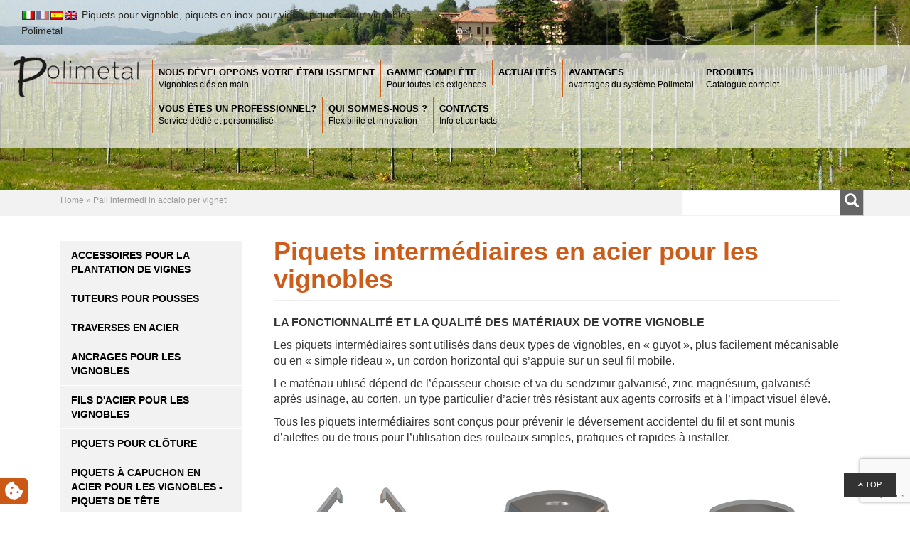

--- FILE ---
content_type: text/html; charset=UTF-8
request_url: https://www.polimetal.it/fr/ct/piquets-intermediaires-en-acier-pour-les-vignobles/
body_size: 13190
content:
<!DOCTYPE html><html lang="fr-FR"><head><meta name="theme-color" content="#ff0022"><meta charset="UTF-8"><meta name="viewport" content="width=device-width, initial-scale=1.0"><meta http-equiv="X-UA-Compatible" content="IE=edge"><title>Piquets intermédiaires en acier pour les vignobles Padova - Polimetal</title><link rel="profile" href="http://gmpg.org/xfn/11"><link rel="pingback" href="https://www.polimetal.it/xmlrpc.php"><link rel="icon" type="image/png" href="https://www.polimetal.it/wp-content/uploads/2017/11/favicon-retina.png" sizes="32x32"/><link rel="icon" type="image/png" href="https://www.polimetal.it/wp-content/uploads/2017/11/favicon.png" sizes="16x16"/><link rel="stylesheet" href="https://cdnjs.cloudflare.com/ajax/libs/uikit/3.0.0-beta.30/css/uikit.min.css"/><script src="https://cdnjs.cloudflare.com/ajax/libs/jquery/3.2.1/jquery.min.js"></script><script src="https://cdnjs.cloudflare.com/ajax/libs/uikit/3.0.0-beta.30/js/uikit.min.js"></script><script src="https://cdnjs.cloudflare.com/ajax/libs/uikit/3.0.0-beta.30/js/uikit-icons.min.js"></script><script src="//threejs.org/build/three.min.js"></script><script src="//threejs.org/examples/js/loaders/STLLoader.js"></script><script src='//www.polimetal.it/wp-content/cache/wpfc-minified/9lwrixk6/a7t6y.js' type="text/javascript"></script>
<!-- <script src="https://www.polimetal.it/wp-content/themes/polimetal/assets/js/TrackballControls.js"></script> --><!-- <script src="https://www.polimetal.it/wp-content/themes/polimetal/assets/js/loader.js"></script> --><meta name='robots' content='index, follow, max-image-preview:large, max-snippet:-1, max-video-preview:-1'/><style>img:is([sizes="auto" i], [sizes^="auto," i]) { contain-intrinsic-size: 3000px 1500px }</style><link rel="alternate" hreflang="it" href="https://www.polimetal.it/ct/pali-intermedi-in-acciaio-per-vigneti/"/><link rel="alternate" hreflang="en" href="https://www.polimetal.it/en/ct/steel-intermediate-vineyard-posts/"/><link rel="alternate" hreflang="fr" href="https://www.polimetal.it/fr/ct/piquets-intermediaires-en-acier-pour-les-vignobles/"/><link rel="alternate" hreflang="es" href="https://www.polimetal.it/es/ct/postes-intermedios-de-acero-para-vinedos-padua/"/><script data-cfasync="false" data-pagespeed-no-defer>var gtm4wp_datalayer_name = "dataLayer";
var dataLayer = dataLayer || [];</script><meta name="description" content="Polimetal è azienda leader nella produzione e vendita di Piquets intermédiaires en acier pour les vignobles e la viticoltura. Consulta il nostro catalogo Piquets intermédiaires en acier pour les vignobles e richiedici maggiori informazioni."/><link rel="canonical" href="https://www.polimetal.it/fr/ct/piquets-intermediaires-en-acier-pour-les-vignobles/"/><meta property="og:locale" content="fr_FR"/><meta property="og:type" content="article"/><meta property="og:title" content="Piquets intermédiaires en acier pour les vignobles Padova - Polimetal"/><meta property="og:description" content="Polimetal è azienda leader nella produzione e vendita di Piquets intermédiaires en acier pour les vignobles e la viticoltura. Consulta il nostro catalogo Piquets intermédiaires en acier pour les vignobles e richiedici maggiori informazioni."/><meta property="og:url" content="https://www.polimetal.it/ct/pali-intermedi-in-acciaio-per-vigneti/"/><meta property="og:site_name" content="Polimetal"/><meta name="twitter:card" content="summary_large_image"/><script type="application/ld+json" class="yoast-schema-graph">{"@context":"https://schema.org","@graph":[{"@type":"CollectionPage","@id":"https://www.polimetal.it/ct/pali-intermedi-in-acciaio-per-vigneti/","url":"https://www.polimetal.it/ct/pali-intermedi-in-acciaio-per-vigneti/","name":"Piquets intermédiaires en acier pour les vignobles Padova - Polimetal","isPartOf":{"@id":"https://www.polimetal.it/#website"},"primaryImageOfPage":{"@id":"https://www.polimetal.it/ct/pali-intermedi-in-acciaio-per-vigneti/#primaryimage"},"image":{"@id":"https://www.polimetal.it/ct/pali-intermedi-in-acciaio-per-vigneti/#primaryimage"},"thumbnailUrl":"https://www.polimetal.it/wp-content/uploads/2017/12/testata-acciaio.jpg","description":"Polimetal è azienda leader nella produzione e vendita di Piquets intermédiaires en acier pour les vignobles e la viticoltura. Consulta il nostro catalogo Piquets intermédiaires en acier pour les vignobles e richiedici maggiori informazioni.","breadcrumb":{"@id":"https://www.polimetal.it/ct/pali-intermedi-in-acciaio-per-vigneti/#breadcrumb"},"inLanguage":"fr-FR"},{"@type":"ImageObject","inLanguage":"fr-FR","@id":"https://www.polimetal.it/ct/pali-intermedi-in-acciaio-per-vigneti/#primaryimage","url":"https://www.polimetal.it/wp-content/uploads/2017/12/testata-acciaio.jpg","contentUrl":"https://www.polimetal.it/wp-content/uploads/2017/12/testata-acciaio.jpg","width":350,"height":250},{"@type":"BreadcrumbList","@id":"https://www.polimetal.it/ct/pali-intermedi-in-acciaio-per-vigneti/#breadcrumb","itemListElement":[{"@type":"ListItem","position":1,"name":"Home","item":"https://www.polimetal.it/"},{"@type":"ListItem","position":2,"name":"Pali intermedi in acciaio per vigneti"}]},{"@type":"WebSite","@id":"https://www.polimetal.it/#website","url":"https://www.polimetal.it/","name":"Polimetal","description":"pali per vigneto e accessori per vigneto","potentialAction":[{"@type":"SearchAction","target":{"@type":"EntryPoint","urlTemplate":"https://www.polimetal.it/?s={search_term_string}"},"query-input":{"@type":"PropertyValueSpecification","valueRequired":true,"valueName":"search_term_string"}}],"inLanguage":"fr-FR"}]}</script><link rel='dns-prefetch' href='//cdn.iubenda.com'/><link rel='dns-prefetch' href='//cdnjs.cloudflare.com'/><link rel='dns-prefetch' href='//www.google.com'/><!-- <link rel='stylesheet' id='gd_mylist_asset-css' href='https://www.polimetal.it/wp-content/plugins/gd-mylist/css/app.css?ver=6.8.3' type='text/css' media='all'/> --><!-- <link rel='stylesheet' id='wp-block-library-css' href='https://www.polimetal.it/wp-includes/css/dist/block-library/style.min.css?ver=6.8.3' type='text/css' media='all'/> -->
<link rel="stylesheet" type="text/css" href="//www.polimetal.it/wp-content/cache/wpfc-minified/fs8oxoli/a7t6y.css" media="all"/><style id='classic-theme-styles-inline-css' type='text/css'>
/*! This file is auto-generated */
.wp-block-button__link{color:#fff;background-color:#32373c;border-radius:9999px;box-shadow:none;text-decoration:none;padding:calc(.667em + 2px) calc(1.333em + 2px);font-size:1.125em}.wp-block-file__button{background:#32373c;color:#fff;text-decoration:none}</style><style id='global-styles-inline-css' type='text/css'>
:root{--wp--preset--aspect-ratio--square: 1;--wp--preset--aspect-ratio--4-3: 4/3;--wp--preset--aspect-ratio--3-4: 3/4;--wp--preset--aspect-ratio--3-2: 3/2;--wp--preset--aspect-ratio--2-3: 2/3;--wp--preset--aspect-ratio--16-9: 16/9;--wp--preset--aspect-ratio--9-16: 9/16;--wp--preset--color--black: #000000;--wp--preset--color--cyan-bluish-gray: #abb8c3;--wp--preset--color--white: #ffffff;--wp--preset--color--pale-pink: #f78da7;--wp--preset--color--vivid-red: #cf2e2e;--wp--preset--color--luminous-vivid-orange: #ff6900;--wp--preset--color--luminous-vivid-amber: #fcb900;--wp--preset--color--light-green-cyan: #7bdcb5;--wp--preset--color--vivid-green-cyan: #00d084;--wp--preset--color--pale-cyan-blue: #8ed1fc;--wp--preset--color--vivid-cyan-blue: #0693e3;--wp--preset--color--vivid-purple: #9b51e0;--wp--preset--gradient--vivid-cyan-blue-to-vivid-purple: linear-gradient(135deg,rgba(6,147,227,1) 0%,rgb(155,81,224) 100%);--wp--preset--gradient--light-green-cyan-to-vivid-green-cyan: linear-gradient(135deg,rgb(122,220,180) 0%,rgb(0,208,130) 100%);--wp--preset--gradient--luminous-vivid-amber-to-luminous-vivid-orange: linear-gradient(135deg,rgba(252,185,0,1) 0%,rgba(255,105,0,1) 100%);--wp--preset--gradient--luminous-vivid-orange-to-vivid-red: linear-gradient(135deg,rgba(255,105,0,1) 0%,rgb(207,46,46) 100%);--wp--preset--gradient--very-light-gray-to-cyan-bluish-gray: linear-gradient(135deg,rgb(238,238,238) 0%,rgb(169,184,195) 100%);--wp--preset--gradient--cool-to-warm-spectrum: linear-gradient(135deg,rgb(74,234,220) 0%,rgb(151,120,209) 20%,rgb(207,42,186) 40%,rgb(238,44,130) 60%,rgb(251,105,98) 80%,rgb(254,248,76) 100%);--wp--preset--gradient--blush-light-purple: linear-gradient(135deg,rgb(255,206,236) 0%,rgb(152,150,240) 100%);--wp--preset--gradient--blush-bordeaux: linear-gradient(135deg,rgb(254,205,165) 0%,rgb(254,45,45) 50%,rgb(107,0,62) 100%);--wp--preset--gradient--luminous-dusk: linear-gradient(135deg,rgb(255,203,112) 0%,rgb(199,81,192) 50%,rgb(65,88,208) 100%);--wp--preset--gradient--pale-ocean: linear-gradient(135deg,rgb(255,245,203) 0%,rgb(182,227,212) 50%,rgb(51,167,181) 100%);--wp--preset--gradient--electric-grass: linear-gradient(135deg,rgb(202,248,128) 0%,rgb(113,206,126) 100%);--wp--preset--gradient--midnight: linear-gradient(135deg,rgb(2,3,129) 0%,rgb(40,116,252) 100%);--wp--preset--font-size--small: 13px;--wp--preset--font-size--medium: 20px;--wp--preset--font-size--large: 36px;--wp--preset--font-size--x-large: 42px;--wp--preset--spacing--20: 0.44rem;--wp--preset--spacing--30: 0.67rem;--wp--preset--spacing--40: 1rem;--wp--preset--spacing--50: 1.5rem;--wp--preset--spacing--60: 2.25rem;--wp--preset--spacing--70: 3.38rem;--wp--preset--spacing--80: 5.06rem;--wp--preset--shadow--natural: 6px 6px 9px rgba(0, 0, 0, 0.2);--wp--preset--shadow--deep: 12px 12px 50px rgba(0, 0, 0, 0.4);--wp--preset--shadow--sharp: 6px 6px 0px rgba(0, 0, 0, 0.2);--wp--preset--shadow--outlined: 6px 6px 0px -3px rgba(255, 255, 255, 1), 6px 6px rgba(0, 0, 0, 1);--wp--preset--shadow--crisp: 6px 6px 0px rgba(0, 0, 0, 1);}:where(.is-layout-flex){gap: 0.5em;}:where(.is-layout-grid){gap: 0.5em;}body .is-layout-flex{display: flex;}.is-layout-flex{flex-wrap: wrap;align-items: center;}.is-layout-flex > :is(*, div){margin: 0;}body .is-layout-grid{display: grid;}.is-layout-grid > :is(*, div){margin: 0;}:where(.wp-block-columns.is-layout-flex){gap: 2em;}:where(.wp-block-columns.is-layout-grid){gap: 2em;}:where(.wp-block-post-template.is-layout-flex){gap: 1.25em;}:where(.wp-block-post-template.is-layout-grid){gap: 1.25em;}.has-black-color{color: var(--wp--preset--color--black) !important;}.has-cyan-bluish-gray-color{color: var(--wp--preset--color--cyan-bluish-gray) !important;}.has-white-color{color: var(--wp--preset--color--white) !important;}.has-pale-pink-color{color: var(--wp--preset--color--pale-pink) !important;}.has-vivid-red-color{color: var(--wp--preset--color--vivid-red) !important;}.has-luminous-vivid-orange-color{color: var(--wp--preset--color--luminous-vivid-orange) !important;}.has-luminous-vivid-amber-color{color: var(--wp--preset--color--luminous-vivid-amber) !important;}.has-light-green-cyan-color{color: var(--wp--preset--color--light-green-cyan) !important;}.has-vivid-green-cyan-color{color: var(--wp--preset--color--vivid-green-cyan) !important;}.has-pale-cyan-blue-color{color: var(--wp--preset--color--pale-cyan-blue) !important;}.has-vivid-cyan-blue-color{color: var(--wp--preset--color--vivid-cyan-blue) !important;}.has-vivid-purple-color{color: var(--wp--preset--color--vivid-purple) !important;}.has-black-background-color{background-color: var(--wp--preset--color--black) !important;}.has-cyan-bluish-gray-background-color{background-color: var(--wp--preset--color--cyan-bluish-gray) !important;}.has-white-background-color{background-color: var(--wp--preset--color--white) !important;}.has-pale-pink-background-color{background-color: var(--wp--preset--color--pale-pink) !important;}.has-vivid-red-background-color{background-color: var(--wp--preset--color--vivid-red) !important;}.has-luminous-vivid-orange-background-color{background-color: var(--wp--preset--color--luminous-vivid-orange) !important;}.has-luminous-vivid-amber-background-color{background-color: var(--wp--preset--color--luminous-vivid-amber) !important;}.has-light-green-cyan-background-color{background-color: var(--wp--preset--color--light-green-cyan) !important;}.has-vivid-green-cyan-background-color{background-color: var(--wp--preset--color--vivid-green-cyan) !important;}.has-pale-cyan-blue-background-color{background-color: var(--wp--preset--color--pale-cyan-blue) !important;}.has-vivid-cyan-blue-background-color{background-color: var(--wp--preset--color--vivid-cyan-blue) !important;}.has-vivid-purple-background-color{background-color: var(--wp--preset--color--vivid-purple) !important;}.has-black-border-color{border-color: var(--wp--preset--color--black) !important;}.has-cyan-bluish-gray-border-color{border-color: var(--wp--preset--color--cyan-bluish-gray) !important;}.has-white-border-color{border-color: var(--wp--preset--color--white) !important;}.has-pale-pink-border-color{border-color: var(--wp--preset--color--pale-pink) !important;}.has-vivid-red-border-color{border-color: var(--wp--preset--color--vivid-red) !important;}.has-luminous-vivid-orange-border-color{border-color: var(--wp--preset--color--luminous-vivid-orange) !important;}.has-luminous-vivid-amber-border-color{border-color: var(--wp--preset--color--luminous-vivid-amber) !important;}.has-light-green-cyan-border-color{border-color: var(--wp--preset--color--light-green-cyan) !important;}.has-vivid-green-cyan-border-color{border-color: var(--wp--preset--color--vivid-green-cyan) !important;}.has-pale-cyan-blue-border-color{border-color: var(--wp--preset--color--pale-cyan-blue) !important;}.has-vivid-cyan-blue-border-color{border-color: var(--wp--preset--color--vivid-cyan-blue) !important;}.has-vivid-purple-border-color{border-color: var(--wp--preset--color--vivid-purple) !important;}.has-vivid-cyan-blue-to-vivid-purple-gradient-background{background: var(--wp--preset--gradient--vivid-cyan-blue-to-vivid-purple) !important;}.has-light-green-cyan-to-vivid-green-cyan-gradient-background{background: var(--wp--preset--gradient--light-green-cyan-to-vivid-green-cyan) !important;}.has-luminous-vivid-amber-to-luminous-vivid-orange-gradient-background{background: var(--wp--preset--gradient--luminous-vivid-amber-to-luminous-vivid-orange) !important;}.has-luminous-vivid-orange-to-vivid-red-gradient-background{background: var(--wp--preset--gradient--luminous-vivid-orange-to-vivid-red) !important;}.has-very-light-gray-to-cyan-bluish-gray-gradient-background{background: var(--wp--preset--gradient--very-light-gray-to-cyan-bluish-gray) !important;}.has-cool-to-warm-spectrum-gradient-background{background: var(--wp--preset--gradient--cool-to-warm-spectrum) !important;}.has-blush-light-purple-gradient-background{background: var(--wp--preset--gradient--blush-light-purple) !important;}.has-blush-bordeaux-gradient-background{background: var(--wp--preset--gradient--blush-bordeaux) !important;}.has-luminous-dusk-gradient-background{background: var(--wp--preset--gradient--luminous-dusk) !important;}.has-pale-ocean-gradient-background{background: var(--wp--preset--gradient--pale-ocean) !important;}.has-electric-grass-gradient-background{background: var(--wp--preset--gradient--electric-grass) !important;}.has-midnight-gradient-background{background: var(--wp--preset--gradient--midnight) !important;}.has-small-font-size{font-size: var(--wp--preset--font-size--small) !important;}.has-medium-font-size{font-size: var(--wp--preset--font-size--medium) !important;}.has-large-font-size{font-size: var(--wp--preset--font-size--large) !important;}.has-x-large-font-size{font-size: var(--wp--preset--font-size--x-large) !important;}
:where(.wp-block-post-template.is-layout-flex){gap: 1.25em;}:where(.wp-block-post-template.is-layout-grid){gap: 1.25em;}
:where(.wp-block-columns.is-layout-flex){gap: 2em;}:where(.wp-block-columns.is-layout-grid){gap: 2em;}
:root :where(.wp-block-pullquote){font-size: 1.5em;line-height: 1.6;}</style><!-- <link rel='stylesheet' id='contact-form-7-css' href='https://www.polimetal.it/wp-content/plugins/contact-form-7/includes/css/styles.css?ver=5.4.1' type='text/css' media='all'/> --><!-- <link rel='stylesheet' id='wpml-legacy-dropdown-0-css' href='//www.polimetal.it/wp-content/plugins/sitepress-multilingual-cms/templates/language-switchers/legacy-dropdown/style.min.css?ver=1' type='text/css' media='all'/> -->
<link rel="stylesheet" type="text/css" href="//www.polimetal.it/wp-content/cache/wpfc-minified/6o5nbyrp/a7t6y.css" media="all"/><style id='wpml-legacy-dropdown-0-inline-css' type='text/css'>
.wpml-ls-statics-shortcode_actions{background-color:#eeeeee;}.wpml-ls-statics-shortcode_actions, .wpml-ls-statics-shortcode_actions .wpml-ls-sub-menu, .wpml-ls-statics-shortcode_actions a {border-color:#cdcdcd;}.wpml-ls-statics-shortcode_actions a {color:#444444;background-color:#ffffff;}.wpml-ls-statics-shortcode_actions a:hover,.wpml-ls-statics-shortcode_actions a:focus {color:#000000;background-color:#eeeeee;}.wpml-ls-statics-shortcode_actions .wpml-ls-current-language>a {color:#444444;background-color:#ffffff;}.wpml-ls-statics-shortcode_actions .wpml-ls-current-language:hover>a, .wpml-ls-statics-shortcode_actions .wpml-ls-current-language>a:focus {color:#000000;background-color:#eeeeee;}</style><!-- <link rel='stylesheet' id='wp-pagenavi-css' href='https://www.polimetal.it/wp-content/plugins/wp-pagenavi/pagenavi-css.css?ver=2.70' type='text/css' media='all'/> -->
<link rel="stylesheet" type="text/css" href="//www.polimetal.it/wp-content/cache/wpfc-minified/o7l9og5/a7t6y.css" media="all"/><link rel='stylesheet' id='prettyPhoto-css-css' href='https://cdnjs.cloudflare.com/ajax/libs/prettyPhoto/3.1.6/css/prettyPhoto.min.css?ver=6.8.3' type='text/css' media='all'/><link rel='stylesheet' id='owl-theme-min-css-css' href='https://cdnjs.cloudflare.com/ajax/libs/owl-carousel/1.3.3/owl.theme.min.css?ver=6.8.3' type='text/css' media='all'/><link rel='stylesheet' id='fancybox-css-css' href='https://cdnjs.cloudflare.com/ajax/libs/fancybox/3.3.5/jquery.fancybox.min.css?ver=6.8.3' type='text/css' media='all'/><!-- <link rel='stylesheet' id='_tk-bootstrap-wp-css' href='https://www.polimetal.it/wp-content/themes/internetimagesrl/includes/ext/css/bootstrap-wp.min.css?ver=6.8.3' type='text/css' media='all'/> --><!-- <link rel='stylesheet' id='_tk-bootstrap-css' href='https://www.polimetal.it/wp-content/themes/internetimagesrl/includes/ext/resources/bootstrap/css/bootstrap.min.css?ver=6.8.3' type='text/css' media='all'/> --><!-- <link rel='stylesheet' id='_tk-font-awesome-css' href='https://www.polimetal.it/wp-content/themes/internetimagesrl/includes/ext/css/font-awesome.min.css?ver=4.1.0' type='text/css' media='all'/> --><!-- <link rel='stylesheet' id='iimage-animate-css-css' href='https://www.polimetal.it/wp-content/themes/internetimagesrl/includes/ext/css/animate.min.css?ver=0.0.1' type='text/css' media='all'/> --><!-- <link rel='stylesheet' id='iimage-hover-css-css' href='https://www.polimetal.it/wp-content/themes/internetimagesrl/includes/ext/css/hover1.css?ver=0.0.1' type='text/css' media='all'/> --><!-- <link rel='stylesheet' id='iimage-margin-css-css' href='https://www.polimetal.it/wp-content/themes/internetimagesrl/includes/ext/css/margin.min.css?ver=0.0.1' type='text/css' media='all'/> --><!-- <link rel='stylesheet' id='iimage-grid-css-css' href='https://www.polimetal.it/wp-content/themes/internetimagesrl/includes/ext/css/bootstrap-grid-15.min.css?ver=0.0.1' type='text/css' media='all'/> --><!-- <link rel='stylesheet' id='_tk-style-css' href='https://www.polimetal.it/wp-content/themes/polimetal/style.css?ver=6.8.3' type='text/css' media='all'/> --><!-- <link rel='stylesheet' id='iimage-loader-css' href='https://www.polimetal.it/wp-content/themes/internetimagesrl/assets/css/loader.min.css?ver=6.8.3' type='text/css' media='all'/> --><!-- <link rel='stylesheet' id='iimage-prettyPhoto-css' href='https://www.polimetal.it/wp-content/themes/internetimagesrl/assets/css/prettyPhoto.css?ver=6.8.3' type='text/css' media='all'/> --><!-- <link rel='stylesheet' id='iimage-lazy-css-css' href='https://www.polimetal.it/wp-content/plugins/iimage-lazy-load/css/lazyload.min.css?ver=6.8.3' type='text/css' media='all'/> --><!-- <link rel='stylesheet' id='iimage-css-testate-css' href='https://www.polimetal.it/wp-content/plugins/iimage-testate/css/testate.min.css?ver=6.8.3' type='text/css' media='all'/> --><!-- <link rel='stylesheet' id='owl-carousel-css-css' href='https://www.polimetal.it/wp-content/themes/internetimagesrl/assets/js/owl-carousel/owl.carousel.css?ver=6.8.3' type='text/css' media='all'/> -->
<link rel="stylesheet" type="text/css" href="//www.polimetal.it/wp-content/cache/wpfc-minified/k0ygbxjw/a7t6y.css" media="all"/><script src='//www.polimetal.it/wp-content/cache/wpfc-minified/8sa7et/a7t6y.js' type="text/javascript"></script>
<!-- <script type="text/javascript" src="https://www.polimetal.it/wp-includes/js/jquery/jquery.min.js?ver=3.7.1" id="jquery-core-js"></script> --><!-- <script type="text/javascript" src="https://www.polimetal.it/wp-includes/js/jquery/jquery-migrate.min.js?ver=3.4.1" id="jquery-migrate-js"></script> --><script type="text/javascript" id="gd_mylist_script-js-extra">
/* <![CDATA[ */
var gdMyListAjax = {"ajaxurl":"https:\/\/www.polimetal.it\/wp-admin\/admin-ajax.php","boxList":"https:\/\/www.polimetal.it\/wp-content\/plugins\/gd-mylist\/template\/box-list.html","button":"https:\/\/www.polimetal.it\/wp-content\/plugins\/gd-mylist\/template\/button.html","nonce":"cc77a92ce8","loading_icon":""};
/* ]]> */</script><script src='//www.polimetal.it/wp-content/cache/wpfc-minified/7uilmi0a/a7t6y.js' type="text/javascript"></script>
<!-- <script type="text/javascript" src="https://www.polimetal.it/wp-content/plugins/gd-mylist/js/gd-script.js?ver=6.8.3" id="gd_mylist_script-js"></script> --><!-- <script type="text/javascript" src="https://www.polimetal.it/wp-content/plugins/gd-mylist/lib/handlebars.min.js?ver=6.8.3" id="gd_mylist_handelbar-js"></script> --><script class=" _iub_cs_skip" type="text/javascript" id="iubenda-head-inline-scripts-0">
/* <![CDATA[ */
var _iub = _iub || [];
_iub.csConfiguration = {"lang":"fr","siteId":2607706,"cookiePolicyId":10504074,"floatingPreferencesButtonIcon":true,"consentOnContinuedBrowsing":false,"perPurposeConsent":true, "googleConsentMode":"template","purposes":"1,2,3,4,5" , "banner":{ "acceptButtonDisplay":true,"customizeButtonDisplay":true,"acceptButtonColor":"#3A87AE","acceptButtonCaptionColor":"white","customizeButtonColor":"#dadada","customizeButtonCaptionColor":"#4d4d4d","rejectButtonDisplay":true,"rejectButtonColor":"#3A87AE","rejectButtonCaptionColor":"#FFFFFF","position":"bottom","textColor":"#fff","backgroundColor":"rgba(1.07, 1.07, 1.07, 0.6)","listPurposes":true },"callback": {
onPreferenceExpressedOrNotNeeded: function(preference) {
dataLayer.push({
iubenda_ccpa_opted_out: _iub.cs.api.isCcpaOptedOut()
});
if (!preference) {
dataLayer.push({
event: "iubenda_preference_not_needed"
});
} else {
if (preference.consent === true) {
dataLayer.push({
event: "iubenda_consent_given"
});
} else if (preference.consent === false) {
dataLayer.push({
event: "iubenda_consent_rejected"
});
} else if (preference.purposes) {
for (var purposeId in preference.purposes) {
if (preference.purposes[purposeId]) {
dataLayer.push({
event: "iubenda_consent_given_purpose_" + purposeId
});
}
}
}
}
}
},"i18n": {
//elenco di tutte le stringhe di testo modificabili
en: {
"banner": {
"dynamic": {
"paragraph_1": "Our website uses technical cookies. If you consent to third-party analytical and/or profiling cookies, your IP address and other data, that can be referred to you by correlation with other data and information, will be shared with Google and other third parties, which are established in the USA and have servers also outside the EEA. The European Commission stated that the USA do not offer adequate guarantees for the protection of personal data, in particular with reference to the possibility of access to them by governmental authorities, to the means of protection and to the rights of data subjects and therefore there is not a decision of adequacy in place.You can withdraw your consent at any time by clicking here: [link cookie_policy]cookie policy[/link]. The purposes and the methods of treatment are detailed here: [link cookie_policy]cookie policy[/link].",
"paragraph_2": "[if gdprApplies or lgpdApplies][if consentOnScroll or consentOnLinkAndButton or consentOnElement or consentOnContinuedBrowsing or consentOnScrollHorizontal or consentOnDocument][list or]\nYou can consent to the use of such technologies [if banner.acceptButtonDisplay]by using the &#8220;[= banner.acceptButtonCaption]&#8221; button[/if][if banner.closeButtonDisplay and not banner.closeButtonRejects][or banner.acceptButtonDisplay] by closing this notice[/if][if consentOnScroll][or] by scrolling this page[/if][if consentOnLinkAndButton][or] by interacting with any link or button outside of this notice[/if][if consentOnElement or consentOnDocument][or] by continuing to browse otherwise[/if][/list].[if banner.closeButtonRejects] By closing this notice, you continue without accepting.[/if][/if][if not consentOnScroll and not consentOnLinkAndButton and not consentOnElement and not consentOnContinuedBrowsing and not consentOnScrollHorizontal and not consentOnDocument][if banner.acceptButtonDisplay][list or][if banner.acceptButtonDisplay]Use the &#8220;[= banner.acceptButtonCaption]&#8221; button[/if][if banner.closeButtonDisplay and not banner.closeButtonRejects and not banner.continueWithoutAcceptingButtonDisplay][or] close this notice[/if][/list] to consent to the use of such technologies. [/if][if not banner.acceptButtonDisplay and banner.closeButtonDisplay and not banner.closeButtonRejects]Close this notice to consent to the use of such technologies.[/if][if banner.rejectButtonDisplay][list or][if banner.rejectButtonDisplay]Use the &#8220;[= banner.rejectButtonCaption]&#8221; button[/if][if (banner.closeButtonDisplay and banner.closeButtonRejects) or banner.continueWithoutAcceptingButtonDisplay][or] close this notice[/if][/list][if banner.rejectButtonDisplay] to continue without accepting.[/if][/if][if not banner.rejectButtonDisplay and ((banner.closeButtonDisplay and banner.closeButtonRejects) or banner.continueWithoutAcceptingButtonDisplay)]Close this notice to continue without accepting.[/if][/if][/if]",
"or": "o",
"and": "e",
"startQuote": "&#8220;",
"endQuote": "&#8221;"
},
"cookie_policy_caption": "cookie policy",
"vendor_list_caption": "third-parties",
"advertising_preferences_caption": "advertising preferences panel",
"do_not_sell_caption": "Do Not Sell My Personal Information",
"privacy_policy_caption": "privacy policy",
"accept_button_caption": "Accept all cookies",
"continue_acception_button_caption": "Continue without accepting &#8594;",
"reject_button_caption": "Reject",
"customize_button_caption": "Learn more[if perPurposeConsent or (enableTcf and gdprApplies)] and customize[/if]",
"page_counter_caption": "Press again to continue"
},
per_purpose: {
purposes: {
"1": {
"name": "Technical and anonymised analytics cookies",
"bannerName": "attivit&#224; strettamente necessarie",
"description": "These are tracking technologies which are strictly necessary for the functioning and the providing of the services that you required. Analytics cookies enable the analysis and improvement of the functioning of the Website. These cookies may be activated without your previous consent."
},
"3": {
"name": "Analytics cookies",
"bannerName": "miglioramento dell'esperienza",
"description": "These tracking technologies consent us to offer a customised user experience, by improving the management of technical settings and allowing the interaction with external networks and platforms."
},
"4": {
"name": "Profiling cookies",
"bannerName": "misurazione",
"description": "Profiling tracking technologies enable us to measure the traffic on the Website and to analyse your online behaviour. They can help defining a profile of the user in order to offer customised services, according to the preferences expressed while browsing."
}, 
}
}// chiudi per_purpose
} //chiudi en
}
};
/* ]]> */</script><script class=" _iub_cs_skip" type="text/javascript" src="//cdn.iubenda.com/cs/ccpa/stub.js?ver=3.12.4" id="iubenda-head-scripts-0-js"></script><script type="text/javascript" class=" _iub_cs_skip" type="text/javascript" src="//cdn.iubenda.com/cs/tcf/stub-v2.js?ver=3.12.4" id="iubenda-head-scripts-1-js"></script><script type="text/javascript" charset="UTF-8" async="" class=" _iub_cs_skip" type="text/javascript" src="//cdn.iubenda.com/cs/iubenda_cs.js?ver=3.12.4" id="iubenda-head-scripts-2-js"></script><script src='//www.polimetal.it/wp-content/cache/wpfc-minified/7zpcrpek/a7t6y.js' type="text/javascript"></script>
<!-- <script type="text/javascript" src="//www.polimetal.it/wp-content/plugins/sitepress-multilingual-cms/templates/language-switchers/legacy-dropdown/script.min.js?ver=1" id="wpml-legacy-dropdown-0-js"></script> --><!-- <script type="text/javascript" src="https://www.polimetal.it/wp-content/themes/polimetal/assets/js/custom.js?ver=6.8.3" id="iimage-custom-js-js"></script> --><script type="text/javascript" src="https://cdnjs.cloudflare.com/ajax/libs/prettyPhoto/3.1.6/js/jquery.prettyPhoto.min.js?ver=6.8.3" id="prettyPhoto-js-js"></script><script type="text/javascript" src="https://cdnjs.cloudflare.com/ajax/libs/fancybox/3.3.5/jquery.fancybox.min.js?ver=6.8.3" id="fancybox-js-js"></script><script src='//www.polimetal.it/wp-content/cache/wpfc-minified/dupl0dy7/a7t6y.js' type="text/javascript"></script>
<!-- <script type="text/javascript" src="https://www.polimetal.it/wp-content/themes/internetimagesrl/includes/ext/resources/bootstrap/js/bootstrap.min.js?ver=6.8.3" id="_tk-bootstrapjs-js"></script> --><!-- <script type="text/javascript" src="https://www.polimetal.it/wp-content/themes/internetimagesrl/includes/ext/js/bootstrap-wp.min.js?ver=6.8.3" id="_tk-bootstrapwp-js"></script> --><!-- <script type="text/javascript" src="https://www.polimetal.it/wp-content/plugins/iimage-lazy-load/js/jquery.lazyload.js?ver=6.8.3" id="lazyload-js"></script> --><!-- <script type="text/javascript" src="https://www.polimetal.it/wp-content/plugins/iimage-lazy-load/js/iimage-lazy-load.js?ver=6.8.3" id="iimage-lazy-js"></script> --><!-- <script type="text/javascript" src="https://www.polimetal.it/wp-content/themes/internetimagesrl/assets/js/owl-carousel/owl.carousel.js?ver=6.8.3" id="owl-carousel-js"></script> --><!-- <script type="text/javascript" src="https://www.polimetal.it/wp-content/themes/internetimagesrl/assets/js/jquery.prettyPhoto.js?ver=6.8.3" id="pretty-photo-js"></script> --><!-- <script type="text/javascript" src="https://www.polimetal.it/wp-content/themes/internetimagesrl/assets/js/loader.js?ver=6.8.3" id="iimage-loader-js"></script> --><link rel="https://api.w.org/" href="https://www.polimetal.it/fr/wp-json/"/><meta name="generator" content="WordPress 6.8.3"/><meta name="generator" content="WPML ver:4.4.10 stt:1,4,27,2;"/><script data-cfasync="false" data-pagespeed-no-defer type="text/javascript">	var dataLayer_content = {"pagePostType":"prodotto","pagePostType2":"tax-prodotto","pageCategory":[]};
dataLayer.push( dataLayer_content );</script><script data-cfasync="false" data-pagespeed-no-defer type="text/javascript">
(function(w,d,s,l,i){w[l]=w[l]||[];w[l].push({'gtm.start':
new Date().getTime(),event:'gtm.js'});var f=d.getElementsByTagName(s)[0],
j=d.createElement(s),dl=l!='dataLayer'?'&l='+l:'';j.async=true;j.src=
'//www.googletagmanager.com/gtm.js?id='+i+dl;f.parentNode.insertBefore(j,f);
})(window,document,'script','dataLayer','GTM-TRQKP9P');</script></head><body><div id="main-header-wrapper" class="testata-menu"><div class="bkg_header"><div class="container-fluid mb-0 pb-0"><div class="col-xs-6 col-md-6 text-left "><div id="flags_language_selector" style="float:left;margin-right:5px"><a href="https://www.polimetal.it/ct/pali-intermedi-in-acciaio-per-vigneti/"><img src="https://www.polimetal.it/wp-content/plugins/sitepress-multilingual-cms/res/flags/it.png" height="12" alt="it" width="18"/></a><img src="https://www.polimetal.it/wp-content/plugins/sitepress-multilingual-cms/res/flags/fr.png" height="12" alt="fr" width="18"/><a href="https://www.polimetal.it/es/ct/postes-intermedios-de-acero-para-vinedos-padua/"><img src="https://www.polimetal.it/wp-content/plugins/sitepress-multilingual-cms/res/flags/es.png" height="12" alt="es" width="18"/></a><a href="https://www.polimetal.it/en/ct/steel-intermediate-vineyard-posts/"><img src="https://www.polimetal.it/wp-content/plugins/sitepress-multilingual-cms/res/flags/en.png" height="12" alt="en" width="18"/></a></div><span class="hidden-sm hidden-xs head-description">Piquets pour vignoble, piquets en inox pour vigne, piquets pour vignobles - Polimetal</span></div></div></div><header><div class="container-fluid no-padding"><div id="header-wrapper" class=" container-fluid mt-10 no-padding"><div class="row menu-menu-intestazione"><div class="col-lg-2 col-md-12 logo"><a href="https://www.polimetal.it/fr/" title="Piquets intermédiaires en acier pour les vignobles Padova - Polimetal"><img id="mainlogo" src="https://www.polimetal.it/wp-content/themes/polimetal/assets/images/logo.png" alt="Piquets intermédiaires en acier pour les vignobles Padova - Polimetal" width="" style="padding-top:15px;padding-bottom:10px;"></a></div><div class="col-md-10 col-sm-10 top-nav-wrapper no-padding"><nav id="top-nav" class="navbar pull-right"><div aria-hidden="true" class="hidden-lg"><button onclick="$('#top-nav').toggle('slow');" type="button" class="btn btn-contrast"><span class="fa fa-times" aria-hidden="true"></span></button></div><div class="menu-menu-intestazione-fr-container"><ul id="menu-menu-intestazione-fr" class="nav-menu"><li id="menu-item-1916" class="menu-item menu-item-type-post_type menu-item-object-page menu-item-1916"><a href="https://www.polimetal.it/fr/nous-developpons-votre-etablissement/">NOUS DÉVELOPPONS VOTRE ÉTABLISSEMENT<p class="menu-item-description">Vignobles clés en main</p></a></li><li id="menu-item-1917" class="menu-item menu-item-type-post_type menu-item-object-page menu-item-1917"><a href="https://www.polimetal.it/fr/gamme-complete/">GAMME COMPLÈTE<p class="menu-item-description">Pour toutes les exigences</p></a></li><li id="menu-item-2223" class="menu-item menu-item-type-post_type menu-item-object-page current_page_parent menu-item-2223"><a href="https://www.polimetal.it/fr/actualites/">ACTUALITÉS</a></li><li id="menu-item-1918" class="menu-item menu-item-type-post_type menu-item-object-page menu-item-1918"><a href="https://www.polimetal.it/fr/avantages/">AVANTAGES<p class="menu-item-description">avantages du système Polimetal</p></a></li><li id="menu-item-2005" class="menu-item menu-item-type-post_type menu-item-object-page menu-item-2005"><a href="https://www.polimetal.it/fr/produits/">Produits<p class="menu-item-description">Catalogue complet</p></a></li><li id="menu-item-1920" class="menu-item menu-item-type-post_type menu-item-object-page menu-item-1920"><a href="https://www.polimetal.it/fr/vous-etes-un-professionnel/">VOUS ÊTES UN PROFESSIONNEL?<p class="menu-item-description">Service dédié et personnalisé</p></a></li><li id="menu-item-1922" class="menu-item menu-item-type-post_type menu-item-object-page menu-item-1922"><a href="https://www.polimetal.it/fr/qui-sommes-nous/">QUI SOMMES-NOUS ?<p class="menu-item-description">Flexibilité et innovation</p></a></li><li id="menu-item-1923" class="menu-item menu-item-type-post_type menu-item-object-page menu-item-1923"><a href="https://www.polimetal.it/fr/contacts/">CONTACTS<p class="menu-item-description">Info et contacts</p></a></li></ul></div></nav><nav id="second-nav" class="navbar hidden-lg"><div class="menu-hamburger"><div aria-hidden="true" class="hidden-lg control-hamburger"><img id="mainlogo" src="https://www.polimetal.it/wp-content/themes/polimetal/assets/images/logo-white.png" style="float:left;"><button onclick="$('#second-nav').toggle('slow');" type="button" class="btn btn-contrast close-hamburger"><span class="fa fa-times" aria-hidden="true"></span></button></div><div class="menu-menu-intestazione-fr-container"><ul id="menu-menu-intestazione-fr-1" class="nav-menu"><li class="menu-item menu-item-type-post_type menu-item-object-page menu-item-1916"><a href="https://www.polimetal.it/fr/nous-developpons-votre-etablissement/">NOUS DÉVELOPPONS VOTRE ÉTABLISSEMENT<p class="menu-item-description">Vignobles clés en main</p></a></li><li class="menu-item menu-item-type-post_type menu-item-object-page menu-item-1917"><a href="https://www.polimetal.it/fr/gamme-complete/">GAMME COMPLÈTE<p class="menu-item-description">Pour toutes les exigences</p></a></li><li class="menu-item menu-item-type-post_type menu-item-object-page current_page_parent menu-item-2223"><a href="https://www.polimetal.it/fr/actualites/">ACTUALITÉS</a></li><li class="menu-item menu-item-type-post_type menu-item-object-page menu-item-1918"><a href="https://www.polimetal.it/fr/avantages/">AVANTAGES<p class="menu-item-description">avantages du système Polimetal</p></a></li><li class="menu-item menu-item-type-post_type menu-item-object-page menu-item-2005"><a href="https://www.polimetal.it/fr/produits/">Produits<p class="menu-item-description">Catalogue complet</p></a></li><li class="menu-item menu-item-type-post_type menu-item-object-page menu-item-1920"><a href="https://www.polimetal.it/fr/vous-etes-un-professionnel/">VOUS ÊTES UN PROFESSIONNEL?<p class="menu-item-description">Service dédié et personnalisé</p></a></li><li class="menu-item menu-item-type-post_type menu-item-object-page menu-item-1922"><a href="https://www.polimetal.it/fr/qui-sommes-nous/">QUI SOMMES-NOUS ?<p class="menu-item-description">Flexibilité et innovation</p></a></li><li class="menu-item menu-item-type-post_type menu-item-object-page menu-item-1923"><a href="https://www.polimetal.it/fr/contacts/">CONTACTS<p class="menu-item-description">Info et contacts</p></a></li></ul></div></div></nav><button onclick="$('#second-nav').toggle('slow');" type="button" class="btn btn-red hidden-lg hamburger"><span class="fa fa-bars" aria-hidden="true" style="color:#000;font-size:30px;"></span></button></div></div></div></div></header></div><div id="carousel-example-generic-int" class="carousel slide hidden-xs" data-ride="carousel"><div class="carousel-inner"><div class="item active"><img src="https://www.polimetal.it/wp-content/uploads/2017/11/header1.jpg"></div></div></div><script>$(document).ready(function(){	
$('.carousel').carousel({
interval: 6000,
lazyLoad: true
});
});</script><section id="breadcrumbs_wrapper"><div class="container mt-0 mb-0"><div class="row clearfix"><div class="col-sm-5"><p class="pb-0 mb-0" id="breadcrumbs"><span><span><a href="https://www.polimetal.it/">Home</a></span> » <span class="breadcrumb_last" aria-current="page">Pali intermedi in acciaio per vigneti</span></span></p></div><div id="preferiti-head" class="col-sm-4 text-right" style="padding:5px 0 0 0"></div><div class="col-sm-3"><form role="search" method="get" id="searchform" class="searchform" action="https://www.polimetal.it/fr/"><div id="imaginary_container"><div class="input-group stylish-input-group"><input type="text" class="form-control" value="" name="s" id="s" placeholder=""/><span class="input-group-addon"><button type="submit" id="searchsubmit"><span class="glyphicon glyphicon-search"></span></button></span></div></div></form></div></div></div></section><div id="page"><article><div class="container"><div class="row"><div class="col-sm-9 col-sm-push-3"><main><div class="row"><div class="col-md-12"><h1 class="title_testata" style="margin-top:-5px;">Piquets intermédiaires en acier pour les vignobles</h1><hr class="mt-10 mb-20"><p><strong>LA FONCTIONNALITÉ ET LA QUALITÉ DES MATÉRIAUX DE VOTRE VIGNOBLE</strong></p><p>Les piquets intermédiaires sont utilisés dans deux types de vignobles, en « guyot », plus facilement mécanisable ou en « simple rideau », un cordon horizontal qui s&rsquo;appuie sur un seul fil mobile.</p><p>Le matériau utilisé dépend de l&rsquo;épaisseur choisie et va du sendzimir galvanisé, zinc-magnésium, galvanisé après usinage, au corten, un type particulier d&rsquo;acier très résistant aux agents corrosifs et à l&rsquo;impact visuel élevé.</p><p>Tous les piquets intermédiaires sont conçus pour prévenir le déversement accidentel du fil et sont munis d&rsquo;ailettes ou de trous pour l&rsquo;utilisation des rouleaux simples, pratiques et rapides à installer.</p></div></div><section id="loop-prodotti" class="mt-20"><div class="row same-height"><div class="col-md-4 col-sm-6 text-center"><article class="single-loop-strumentazione"><a href="https://www.polimetal.it/fr/p/tete-en-acier/" rel="bookmark" title="TÊTE EN ACIER"><img class="img-circle-2 img-responsive" src="https://www.polimetal.it/wp-content/uploads/2017/12/testata-acciaio.jpg"><p>TÊTE EN ACIER</p></a></article></div><div class="col-md-4 col-sm-6 text-center"><article class="single-loop-strumentazione"><a href="https://www.polimetal.it/fr/p/rexpal/" rel="bookmark" title="Rexpal"><img class="img-circle-2 img-responsive" src="https://www.polimetal.it/wp-content/uploads/2017/11/rexpal-350x250.png"><p>Rexpal</p></a></article></div><div class="col-md-4 col-sm-6 text-center"><article class="single-loop-strumentazione"><a href="https://www.polimetal.it/fr/p/rex/" rel="bookmark" title="Mini Rex"><img class="img-circle-2 img-responsive" src="https://www.polimetal.it/wp-content/uploads/2017/11/minirex1-350x250.png"><p>Mini Rex</p></a></article></div><div class="col-md-4 col-sm-6 text-center"><article class="single-loop-strumentazione"><a href="https://www.polimetal.it/fr/p/cordone-libero/" rel="bookmark" title="Cordone Libero"><img class="img-circle-2 img-responsive" src="https://www.polimetal.it/wp-content/uploads/2017/11/cortina-350x250.png"><p>Cordone Libero</p></a></article></div><div class="col-md-4 col-sm-6 text-center"><article class="single-loop-strumentazione"><a href="https://www.polimetal.it/fr/p/dutypal/" rel="bookmark" title="Dutypal"><img class="img-circle-2 img-responsive" src="https://www.polimetal.it/wp-content/uploads/2017/11/dutypal-350x250.png"><p>Dutypal</p></a></article></div><div class="col-md-4 col-sm-6 text-center"><article class="single-loop-strumentazione"><a href="https://www.polimetal.it/fr/p/ecoduty/" rel="bookmark" title="Ecoduty"><img class="img-circle-2 img-responsive" src="https://www.polimetal.it/wp-content/uploads/2017/11/ecoduty1-350x250.png"><p>Ecoduty</p></a></article></div></div></section></main></div><div class="col-sm-3 col-sm-pull-9"><aside><nav id="aside-wrapper-menu"><div class="sidebar"><ul class="nav"><li class="cat  cat_78 menusx_1"><a href="https://www.polimetal.it/fr/ct/accessoires-pour-la-plantation-de-vignes/">Accessoires pour la plantation de vignes</a></li><li class="cat  cat_76 menusx_1"><a href="https://www.polimetal.it/fr/ct/tuteurs-pour-pousses/">Tuteurs pour pousses</a></li><li class="cat  cat_75 menusx_1"><a href="https://www.polimetal.it/fr/ct/traverses-en-acier/">Traverses en acier</a></li><li class="cat  cat_73 menusx_1"><a href="https://www.polimetal.it/fr/ct/ancrages-pour-les-vignobles/">Ancrages pour les vignobles</a></li><li class="cat  cat_70 menusx_1"><a href="https://www.polimetal.it/fr/ct/fils-dacier-pour-les-vignobles/">Fils d'acier pour les vignobles</a></li><li class="cat  cat_68 menusx_1"><a href="https://www.polimetal.it/fr/ct/piquets-pour-cloture/">Piquets pour clôture</a></li><li class="cat  cat_65 menusx_1"><a href="https://www.polimetal.it/fr/ct/piquets-a-capuchon-en-acier-pour-les-vignobles-piquets-de-tete/">Piquets à capuchon en acier pour les vignobles - piquets de tête</a></li><li class="cat  cat_63 menusx_1"><a href="https://www.polimetal.it/fr/ct/poteaux-intermediaires-pour-les-vignobles-en-bois-et-en-ciment/">Poteaux intermédiaires pour les vignobles en bois et en ciment</a></li><li class="cat in_hierarchy cat_60 menusx_1"><a href="https://www.polimetal.it/fr/ct/piquets-intermediaires-en-acier-pour-les-vignobles/">Piquets intermédiaires en acier pour les vignobles</a><ul class="menusx-children"></ul><ul class="menusx-children product-wrapper"><li class="post_1747  post menusx_2"><a href="https://www.polimetal.it/fr/p/tete-en-acier/">TÊTE EN ACIER</a><li class="post_1750  post menusx_2"><a href="https://www.polimetal.it/fr/p/rexpal/">Rexpal</a><li class="post_2175  post menusx_2"><a href="https://www.polimetal.it/fr/p/rex/">Mini Rex</a><li class="post_2170  post menusx_2"><a href="https://www.polimetal.it/fr/p/cordone-libero/">Cordone Libero</a><li class="post_1757  post menusx_2"><a href="https://www.polimetal.it/fr/p/dutypal/">Dutypal</a><li class="post_1770  post menusx_2"><a href="https://www.polimetal.it/fr/p/ecoduty/">Ecoduty</a></ul></li></ul></div></nav></aside></div></div></div><div class="text-center all-pages pt-80 pb-80"><div class="descrizione-generica col-md-4 col-sm-4 col-md-offset-4 col-sm-offset-4">Tradition et innovation sont intimement liées chez <strong>Polimetal : la viticulture moderne</strong> et les anciennes coutumes agricoles ne sont que quelques-uns des aspects que nous considérons pour produire <strong>des matériaux innovants</strong>, car c'est leur mise en place et l'utilisation d'accessoires appropriés<strong>qui améliorent le rendement des vignobles</strong>.
Les poteaux sont à la vigne ce que le tronc est aux rameaux ; nous avons donc porté une attention particulière à leur solidité, leur durabilité et leur stabilité.</div></div></article></div><a href="#" id="scroll_to_top" style="display:block;"><i class="fa fa-angle-up"></i> TOP</a><footer class="bkg_footer bg-footer mt-80 pb-0 pt-40" role="contentinfo"><div class="container" id="footer"><div class="row text-center"><img src="https://www.polimetal.it/wp-content/themes/polimetal/assets/images/logo.png" alt="Polimetal"/></div><div class="row"><div class="col-md-3  hidden-xs"><section id="loop-categorie" class="text-center"><p class="prodotti-footer">PRODUITS CONSEILLÉS</p><style>.mySlides {display: none}
img {vertical-align: middle;}
/* Slideshow container */
.slideshow-container {
max-width: 1000px;
position: relative;
margin: auto;
}
/* Next & previous buttons */
.prev, .next {
cursor: pointer;
position: absolute;
top: 50%;
width: auto;
padding: 16px;
margin-top: -22px;
color: white;
font-weight: bold;
font-size: 18px;
transition: 0.6s ease;
border-radius: 0 3px 3px 0;
user-select: none;
}
/* Position the "next button" to the right */
.next {
right: 0;
border-radius: 3px 0 0 3px;
}
/* On hover, add a black background color with a little bit see-through */
.prev:hover, .next:hover {
background-color: rgba(0,0,0,0.8);
}
/* Caption text */
.text {
color: #cb5c19;
font-size: 15px;
padding: 8px 12px;
position: absolute;
bottom: 1px;
width: 100%;
text-align: center;
}
/* Number text (1/3 etc) */
.numbertext {
color: #f2f2f2;
font-size: 12px;
padding: 8px 12px;
position: absolute;
top: 0;
}
/* The dots/bullets/indicators */
.dot {
cursor: pointer;
height: 15px;
width: 15px;
margin: 0 2px;
background-color: #bbb;
border-radius: 50%;
display: inline-block;
transition: background-color 0.6s ease;
}
.active, .dot:hover {
background-color: #717171;
}
/* Fading animation */
.fade {
-webkit-animation-name: fade;
-webkit-animation-duration: 1.5s;
animation-name: fade;
animation-duration: 1.5s;
}
@-webkit-keyframes fade {
from {opacity: .4} 
to {opacity: 1}
}
@keyframes fade {
from {opacity: .4} 
to {opacity: 1}
}
/* On smaller screens, decrease text size */
@media only screen and (max-width: 300px) {
.prev, .next,.text {font-size: 11px}
}</style><div class="slideshow-container"><div class="mySlides"><a href="https://www.polimetal.it/fr/p/rexpal/" title="Rexpal"><img src="https://www.polimetal.it/wp-content/uploads/2017/11/rexpal.png" style="width:100%"><div class="text">Rexpal</div></a></div><div class="mySlides"><a href="https://www.polimetal.it/fr/p/rex/" title="Mini Rex"><img src="https://www.polimetal.it/wp-content/uploads/2017/11/minirex1.png" style="width:100%"><div class="text">Mini Rex</div></a></div><div class="mySlides"><a href="https://www.polimetal.it/fr/p/cordone-libero/" title="Cordone Libero"><img src="https://www.polimetal.it/wp-content/uploads/2017/11/cortina.png" style="width:100%"><div class="text">Cordone Libero</div></a></div><div class="mySlides"><a href="https://www.polimetal.it/fr/p/dutypal/" title="Dutypal"><img src="https://www.polimetal.it/wp-content/uploads/2017/11/dutypal.png" style="width:100%"><div class="text">Dutypal</div></a></div><div class="mySlides"><a href="https://www.polimetal.it/fr/p/ecoduty/" title="Ecoduty"><img src="https://www.polimetal.it/wp-content/uploads/2017/11/ecoduty1.png" style="width:100%"><div class="text">Ecoduty</div></a></div><a class="prev" onclick="plusSlides(-1)">&#10094;</a><a class="next" onclick="plusSlides(1)">&#10095;</a></div><br><div style="text-align:center"><span class="dot" onclick="currentSlide(1)"></span><span class="dot" onclick="currentSlide(2)"></span><span class="dot" onclick="currentSlide(3)"></span></div><script>var slideIndex = 1;
showSlides(slideIndex);
function plusSlides(n) {
showSlides(slideIndex += n);
}
function currentSlide(n) {
showSlides(slideIndex = n);
}
function showSlides(n) {
var i;
var slides = document.getElementsByClassName("mySlides");
var dots = document.getElementsByClassName("dot");
if (n > slides.length) {slideIndex = 1}    
if (n < 1) {slideIndex = slides.length}
for (i = 0; i < slides.length; i++) {
slides[i].style.display = "none";  
}
for (i = 0; i < dots.length; i++) {
dots[i].className = dots[i].className.replace(" active", "");
}
slides[slideIndex-1].style.display = "block";  
dots[slideIndex-1].className += " active";
}</script></section></div><div class="col-md-6 "><div class="row text-center"><strong class="uppercase" style="font-size:18px;">Polimetal</strong></div><div class="row text-center">Via E. Fermi, 180 – 35049 Santa Caterina d’Este (PD)<br/> Tel: +39 0429 708447 -
Fax: +39 0429 708447 -
&nbsp;REA:&nbsp;PD-391040&nbsp;P.IVA:&nbsp;04456110289&nbsp;CAPITALE:&nbsp;100.000,00 €  i.v. <a class=  "mailto-footer" href=  "mailto:info@polimetal.it">info@polimetal.it</a></div><div class="row mt-40"><div class="col-md-12 text-center approfondimenti"><strong class="uppercase">Contacts</strong><div class="menu-contatti-fr-container"><ul id="menu-contatti-fr" class="menu"><li id="menu-item-2222" class="menu-item menu-item-type-post_type menu-item-object-page menu-item-2222"><a href="https://www.polimetal.it/fr/contacts/">CONTACTS</a></li><li class="menu-item menu-item-type-post_type menu-item-object-page current_page_parent menu-item-2223"><a href="https://www.polimetal.it/fr/actualites/">ACTUALITÉS</a></li><li id="menu-item-2224" class="menu-item menu-item-type-post_type menu-item-object-page menu-item-2224"><a href="https://www.polimetal.it/fr/vous-etes-un-professionnel/">VOUS ÊTES UN PROFESSIONNEL?</a></li><li id="menu-item-2225" class="menu-item menu-item-type-post_type menu-item-object-page menu-item-2225"><a href="https://www.polimetal.it/fr/nous-developpons-votre-etablissement/">NOUS DÉVELOPPONS VOTRE ÉTABLISSEMENT</a></li><li id="menu-item-2226" class="menu-item menu-item-type-post_type menu-item-object-page menu-item-2226"><a href="https://www.polimetal.it/fr/privacy-policy/">Privacy Policy</a></li><li id="menu-item-6702" class="menu-item menu-item-type-post_type menu-item-object-page menu-item-6702"><a href="https://www.polimetal.it/fr/cookie-policy/">Cookie Policy</a></li></ul></div></div></div></div><div class="col-md-3 text-right hidden-xs"><section id="loop-categorie" class="text-center"><p class="prodotti-footer">PRODUITS LES PLUS POPULAIRES</p><div class="slideshow-container"><div class="mySlidesbis"><a href="https://www.polimetal.it/fr/p/tete-en-acier/" title="TÊTE EN ACIER"><img src="https://www.polimetal.it/wp-content/uploads/2017/12/testata-acciaio.jpg" style="width:100%"><div class="text">TÊTE EN ACIER</div></a></div><div class="mySlidesbis"><a href="https://www.polimetal.it/fr/p/ecoduty/" title="Ecoduty"><img src="https://www.polimetal.it/wp-content/uploads/2017/11/ecoduty1.png" style="width:100%"><div class="text">Ecoduty</div></a></div><div class="mySlidesbis"><a href="https://www.polimetal.it/fr/p/dutypal/" title="Dutypal"><img src="https://www.polimetal.it/wp-content/uploads/2017/11/dutypal.png" style="width:100%"><div class="text">Dutypal</div></a></div><div class="mySlidesbis"><a href="https://www.polimetal.it/fr/p/cordone-libero/" title="Cordone Libero"><img src="https://www.polimetal.it/wp-content/uploads/2017/11/cortina.png" style="width:100%"><div class="text">Cordone Libero</div></a></div><div class="mySlidesbis"><a href="https://www.polimetal.it/fr/p/rex/" title="Mini Rex"><img src="https://www.polimetal.it/wp-content/uploads/2017/11/minirex1.png" style="width:100%"><div class="text">Mini Rex</div></a></div><a class="prev" onclick="plusSlides(-1)">&#10094;</a><a class="next" onclick="plusSlides(1)">&#10095;</a></div><br><div style="text-align:center"><span class="dot" onclick="currentSlide(1)"></span><span class="dot" onclick="currentSlide(2)"></span><span class="dot" onclick="currentSlide(3)"></span></div><script>var slideIndex = 1;
showSlides(slideIndex);
function plusSlides(n) {
showSlides(slideIndex += n);
}
function currentSlide(n) {
showSlides(slideIndex = n);
}
function showSlides(n) {
var i;
var slides = document.getElementsByClassName("mySlidesbis");
var dots = document.getElementsByClassName("dot");
if (n > slides.length) {slideIndex = 1}    
if (n < 1) {slideIndex = slides.length}
for (i = 0; i < slides.length; i++) {
slides[i].style.display = "none";  
}
for (i = 0; i < dots.length; i++) {
dots[i].className = dots[i].className.replace(" active", "");
}
slides[slideIndex-1].style.display = "block";  
dots[slideIndex-1].className += " active";
}</script></section></div></div></div><div class="copyright"><div class="container mb-0 pb-0"><div class="row"><div class="col-md-12 text-center">Copyright &copy; 2026  - All right reserved
Powered by <a target="_blank" style="color:#fff" href="https://internetimage.it" target="_blank" rel="nofollow">Internetimage.it</a></div></div></div></div></footer><div class="cookie-preferences"><a href="#" class="iubenda-tp-btn iubenda-cs-preferences-link" data-tp-nostyle="1"><i class="fas fa-cookie-bite"></i></a></div><link rel="stylesheet" href="https://cdnjs.cloudflare.com/ajax/libs/font-awesome/5.1.1/css/all.min.css" integrity="sha512-ioRJH7yXnyX+7fXTQEKPULWkMn3CqMcapK0NNtCN8q//sW7ZeVFcbMJ9RvX99TwDg6P8rAH2IqUSt2TLab4Xmw==" crossorigin="anonymous" referrerpolicy="no-referrer"/><style>.cookie-preferences {
position: fixed;
left: 0;
bottom: 10px;
background-color: #ca5916;  /* Colore personalizzato*/
padding: 5px 7px 4px 7px;
border-radius: 0 5px 5px 0;
z-index: 1000;
}
.cookie-preferences i {
font-size: 25px;
color: #fff;
}
#cookie_access_form{
display:none;
}</style><script type="speculationrules">{"prefetch":[{"source":"document","where":{"and":[{"href_matches":"\/fr\/*"},{"not":{"href_matches":["\/wp-*.php","\/wp-admin\/*","\/wp-content\/uploads\/*","\/wp-content\/*","\/wp-content\/plugins\/*","\/wp-content\/themes\/polimetal\/*","\/wp-content\/themes\/internetimagesrl\/*","\/fr\/*\\?(.+)"]}},{"not":{"selector_matches":"a[rel~=\"nofollow\"]"}},{"not":{"selector_matches":".no-prefetch, .no-prefetch a"}}]},"eagerness":"conservative"}]}</script><script type="text/javascript" src="https://www.polimetal.it/wp-includes/js/dist/vendor/wp-polyfill.min.js?ver=3.15.0" id="wp-polyfill-js"></script>
<script type="text/javascript" id="contact-form-7-js-extra">
/* <![CDATA[ */
var wpcf7 = {"api":{"root":"https:\/\/www.polimetal.it\/fr\/wp-json\/","namespace":"contact-form-7\/v1"}};
/* ]]> */
</script>
<script type="text/javascript" src="https://www.polimetal.it/wp-content/plugins/contact-form-7/includes/js/index.js?ver=5.4.1" id="contact-form-7-js"></script>
<script type="text/javascript" src="https://www.polimetal.it/wp-content/plugins/duracelltomi-google-tag-manager/dist/js/gtm4wp-contact-form-7-tracker.js?ver=1.22.1" id="gtm4wp-contact-form-7-tracker-js"></script>
<script type="text/javascript" src="https://www.polimetal.it/wp-content/plugins/duracelltomi-google-tag-manager/dist/js/gtm4wp-form-move-tracker.js?ver=1.22.1" id="gtm4wp-form-move-tracker-js"></script>
<script type="text/javascript" src="https://www.polimetal.it/wp-content/themes/internetimagesrl/includes/ext/js/skip-link-focus-fix.js?ver=20130115" id="_tk-skip-link-focus-fix-js"></script>
<script type="text/javascript" src="https://www.google.com/recaptcha/api.js?render=6LffD9IUAAAAADmdizkYAaHpUWt25JXSosG0mHpy&amp;ver=3.0" id="google-recaptcha-js"></script>
<script type="text/javascript" id="wpcf7-recaptcha-js-extra">
/* <![CDATA[ */
var wpcf7_recaptcha = {"sitekey":"6LffD9IUAAAAADmdizkYAaHpUWt25JXSosG0mHpy","actions":{"homepage":"homepage","contactform":"contactform"}};
/* ]]> */
</script>
<script type="text/javascript" src="https://www.polimetal.it/wp-content/plugins/contact-form-7/modules/recaptcha/index.js?ver=5.4.1" id="wpcf7-recaptcha-js"></script>
<script type="text/javascript" id="iimage-asincss-js-extra">
/* <![CDATA[ */
var iimageasincss_data = {"ajaxurl":"https:\/\/www.polimetal.it\/wp-admin\/admin-ajax.php","action":"addCss","cssObj":"[{\"slug\":\"unique\",\"url_css\":\"https:\\\/\\\/www.polimetal.it\\\/wp-content\\\/themes\\\/polimetal\\\/assets\\\/css\\\/min\\\/unique-1747.css\"}]"};
/* ]]> */
</script>
<script type="text/javascript" src="https://www.polimetal.it/wp-content/themes/internetimagesrl/assets/js/asyncss.js?ver=6.8.3" id="iimage-asincss-js"></script>
<script src="https://ajax.googleapis.com/ajax/libs/jquery/3.5.1/jquery.min.js"></script>
<script src="https://cdnjs.cloudflare.com/ajax/libs/popper.js/1.16.0/umd/popper.min.js"></script>
<script src="https://maxcdn.bootstrapcdn.com/bootstrap/4.5.2/js/bootstrap.min.js"></script>
</body>
</html><!-- WP Fastest Cache file was created in 0.352 seconds, on 16 January 2026 @ 13:21 --><!-- via php -->

--- FILE ---
content_type: text/html; charset=utf-8
request_url: https://www.google.com/recaptcha/api2/anchor?ar=1&k=6LffD9IUAAAAADmdizkYAaHpUWt25JXSosG0mHpy&co=aHR0cHM6Ly93d3cucG9saW1ldGFsLml0OjQ0Mw..&hl=en&v=PoyoqOPhxBO7pBk68S4YbpHZ&size=invisible&anchor-ms=20000&execute-ms=30000&cb=wcvwipca545o
body_size: 48687
content:
<!DOCTYPE HTML><html dir="ltr" lang="en"><head><meta http-equiv="Content-Type" content="text/html; charset=UTF-8">
<meta http-equiv="X-UA-Compatible" content="IE=edge">
<title>reCAPTCHA</title>
<style type="text/css">
/* cyrillic-ext */
@font-face {
  font-family: 'Roboto';
  font-style: normal;
  font-weight: 400;
  font-stretch: 100%;
  src: url(//fonts.gstatic.com/s/roboto/v48/KFO7CnqEu92Fr1ME7kSn66aGLdTylUAMa3GUBHMdazTgWw.woff2) format('woff2');
  unicode-range: U+0460-052F, U+1C80-1C8A, U+20B4, U+2DE0-2DFF, U+A640-A69F, U+FE2E-FE2F;
}
/* cyrillic */
@font-face {
  font-family: 'Roboto';
  font-style: normal;
  font-weight: 400;
  font-stretch: 100%;
  src: url(//fonts.gstatic.com/s/roboto/v48/KFO7CnqEu92Fr1ME7kSn66aGLdTylUAMa3iUBHMdazTgWw.woff2) format('woff2');
  unicode-range: U+0301, U+0400-045F, U+0490-0491, U+04B0-04B1, U+2116;
}
/* greek-ext */
@font-face {
  font-family: 'Roboto';
  font-style: normal;
  font-weight: 400;
  font-stretch: 100%;
  src: url(//fonts.gstatic.com/s/roboto/v48/KFO7CnqEu92Fr1ME7kSn66aGLdTylUAMa3CUBHMdazTgWw.woff2) format('woff2');
  unicode-range: U+1F00-1FFF;
}
/* greek */
@font-face {
  font-family: 'Roboto';
  font-style: normal;
  font-weight: 400;
  font-stretch: 100%;
  src: url(//fonts.gstatic.com/s/roboto/v48/KFO7CnqEu92Fr1ME7kSn66aGLdTylUAMa3-UBHMdazTgWw.woff2) format('woff2');
  unicode-range: U+0370-0377, U+037A-037F, U+0384-038A, U+038C, U+038E-03A1, U+03A3-03FF;
}
/* math */
@font-face {
  font-family: 'Roboto';
  font-style: normal;
  font-weight: 400;
  font-stretch: 100%;
  src: url(//fonts.gstatic.com/s/roboto/v48/KFO7CnqEu92Fr1ME7kSn66aGLdTylUAMawCUBHMdazTgWw.woff2) format('woff2');
  unicode-range: U+0302-0303, U+0305, U+0307-0308, U+0310, U+0312, U+0315, U+031A, U+0326-0327, U+032C, U+032F-0330, U+0332-0333, U+0338, U+033A, U+0346, U+034D, U+0391-03A1, U+03A3-03A9, U+03B1-03C9, U+03D1, U+03D5-03D6, U+03F0-03F1, U+03F4-03F5, U+2016-2017, U+2034-2038, U+203C, U+2040, U+2043, U+2047, U+2050, U+2057, U+205F, U+2070-2071, U+2074-208E, U+2090-209C, U+20D0-20DC, U+20E1, U+20E5-20EF, U+2100-2112, U+2114-2115, U+2117-2121, U+2123-214F, U+2190, U+2192, U+2194-21AE, U+21B0-21E5, U+21F1-21F2, U+21F4-2211, U+2213-2214, U+2216-22FF, U+2308-230B, U+2310, U+2319, U+231C-2321, U+2336-237A, U+237C, U+2395, U+239B-23B7, U+23D0, U+23DC-23E1, U+2474-2475, U+25AF, U+25B3, U+25B7, U+25BD, U+25C1, U+25CA, U+25CC, U+25FB, U+266D-266F, U+27C0-27FF, U+2900-2AFF, U+2B0E-2B11, U+2B30-2B4C, U+2BFE, U+3030, U+FF5B, U+FF5D, U+1D400-1D7FF, U+1EE00-1EEFF;
}
/* symbols */
@font-face {
  font-family: 'Roboto';
  font-style: normal;
  font-weight: 400;
  font-stretch: 100%;
  src: url(//fonts.gstatic.com/s/roboto/v48/KFO7CnqEu92Fr1ME7kSn66aGLdTylUAMaxKUBHMdazTgWw.woff2) format('woff2');
  unicode-range: U+0001-000C, U+000E-001F, U+007F-009F, U+20DD-20E0, U+20E2-20E4, U+2150-218F, U+2190, U+2192, U+2194-2199, U+21AF, U+21E6-21F0, U+21F3, U+2218-2219, U+2299, U+22C4-22C6, U+2300-243F, U+2440-244A, U+2460-24FF, U+25A0-27BF, U+2800-28FF, U+2921-2922, U+2981, U+29BF, U+29EB, U+2B00-2BFF, U+4DC0-4DFF, U+FFF9-FFFB, U+10140-1018E, U+10190-1019C, U+101A0, U+101D0-101FD, U+102E0-102FB, U+10E60-10E7E, U+1D2C0-1D2D3, U+1D2E0-1D37F, U+1F000-1F0FF, U+1F100-1F1AD, U+1F1E6-1F1FF, U+1F30D-1F30F, U+1F315, U+1F31C, U+1F31E, U+1F320-1F32C, U+1F336, U+1F378, U+1F37D, U+1F382, U+1F393-1F39F, U+1F3A7-1F3A8, U+1F3AC-1F3AF, U+1F3C2, U+1F3C4-1F3C6, U+1F3CA-1F3CE, U+1F3D4-1F3E0, U+1F3ED, U+1F3F1-1F3F3, U+1F3F5-1F3F7, U+1F408, U+1F415, U+1F41F, U+1F426, U+1F43F, U+1F441-1F442, U+1F444, U+1F446-1F449, U+1F44C-1F44E, U+1F453, U+1F46A, U+1F47D, U+1F4A3, U+1F4B0, U+1F4B3, U+1F4B9, U+1F4BB, U+1F4BF, U+1F4C8-1F4CB, U+1F4D6, U+1F4DA, U+1F4DF, U+1F4E3-1F4E6, U+1F4EA-1F4ED, U+1F4F7, U+1F4F9-1F4FB, U+1F4FD-1F4FE, U+1F503, U+1F507-1F50B, U+1F50D, U+1F512-1F513, U+1F53E-1F54A, U+1F54F-1F5FA, U+1F610, U+1F650-1F67F, U+1F687, U+1F68D, U+1F691, U+1F694, U+1F698, U+1F6AD, U+1F6B2, U+1F6B9-1F6BA, U+1F6BC, U+1F6C6-1F6CF, U+1F6D3-1F6D7, U+1F6E0-1F6EA, U+1F6F0-1F6F3, U+1F6F7-1F6FC, U+1F700-1F7FF, U+1F800-1F80B, U+1F810-1F847, U+1F850-1F859, U+1F860-1F887, U+1F890-1F8AD, U+1F8B0-1F8BB, U+1F8C0-1F8C1, U+1F900-1F90B, U+1F93B, U+1F946, U+1F984, U+1F996, U+1F9E9, U+1FA00-1FA6F, U+1FA70-1FA7C, U+1FA80-1FA89, U+1FA8F-1FAC6, U+1FACE-1FADC, U+1FADF-1FAE9, U+1FAF0-1FAF8, U+1FB00-1FBFF;
}
/* vietnamese */
@font-face {
  font-family: 'Roboto';
  font-style: normal;
  font-weight: 400;
  font-stretch: 100%;
  src: url(//fonts.gstatic.com/s/roboto/v48/KFO7CnqEu92Fr1ME7kSn66aGLdTylUAMa3OUBHMdazTgWw.woff2) format('woff2');
  unicode-range: U+0102-0103, U+0110-0111, U+0128-0129, U+0168-0169, U+01A0-01A1, U+01AF-01B0, U+0300-0301, U+0303-0304, U+0308-0309, U+0323, U+0329, U+1EA0-1EF9, U+20AB;
}
/* latin-ext */
@font-face {
  font-family: 'Roboto';
  font-style: normal;
  font-weight: 400;
  font-stretch: 100%;
  src: url(//fonts.gstatic.com/s/roboto/v48/KFO7CnqEu92Fr1ME7kSn66aGLdTylUAMa3KUBHMdazTgWw.woff2) format('woff2');
  unicode-range: U+0100-02BA, U+02BD-02C5, U+02C7-02CC, U+02CE-02D7, U+02DD-02FF, U+0304, U+0308, U+0329, U+1D00-1DBF, U+1E00-1E9F, U+1EF2-1EFF, U+2020, U+20A0-20AB, U+20AD-20C0, U+2113, U+2C60-2C7F, U+A720-A7FF;
}
/* latin */
@font-face {
  font-family: 'Roboto';
  font-style: normal;
  font-weight: 400;
  font-stretch: 100%;
  src: url(//fonts.gstatic.com/s/roboto/v48/KFO7CnqEu92Fr1ME7kSn66aGLdTylUAMa3yUBHMdazQ.woff2) format('woff2');
  unicode-range: U+0000-00FF, U+0131, U+0152-0153, U+02BB-02BC, U+02C6, U+02DA, U+02DC, U+0304, U+0308, U+0329, U+2000-206F, U+20AC, U+2122, U+2191, U+2193, U+2212, U+2215, U+FEFF, U+FFFD;
}
/* cyrillic-ext */
@font-face {
  font-family: 'Roboto';
  font-style: normal;
  font-weight: 500;
  font-stretch: 100%;
  src: url(//fonts.gstatic.com/s/roboto/v48/KFO7CnqEu92Fr1ME7kSn66aGLdTylUAMa3GUBHMdazTgWw.woff2) format('woff2');
  unicode-range: U+0460-052F, U+1C80-1C8A, U+20B4, U+2DE0-2DFF, U+A640-A69F, U+FE2E-FE2F;
}
/* cyrillic */
@font-face {
  font-family: 'Roboto';
  font-style: normal;
  font-weight: 500;
  font-stretch: 100%;
  src: url(//fonts.gstatic.com/s/roboto/v48/KFO7CnqEu92Fr1ME7kSn66aGLdTylUAMa3iUBHMdazTgWw.woff2) format('woff2');
  unicode-range: U+0301, U+0400-045F, U+0490-0491, U+04B0-04B1, U+2116;
}
/* greek-ext */
@font-face {
  font-family: 'Roboto';
  font-style: normal;
  font-weight: 500;
  font-stretch: 100%;
  src: url(//fonts.gstatic.com/s/roboto/v48/KFO7CnqEu92Fr1ME7kSn66aGLdTylUAMa3CUBHMdazTgWw.woff2) format('woff2');
  unicode-range: U+1F00-1FFF;
}
/* greek */
@font-face {
  font-family: 'Roboto';
  font-style: normal;
  font-weight: 500;
  font-stretch: 100%;
  src: url(//fonts.gstatic.com/s/roboto/v48/KFO7CnqEu92Fr1ME7kSn66aGLdTylUAMa3-UBHMdazTgWw.woff2) format('woff2');
  unicode-range: U+0370-0377, U+037A-037F, U+0384-038A, U+038C, U+038E-03A1, U+03A3-03FF;
}
/* math */
@font-face {
  font-family: 'Roboto';
  font-style: normal;
  font-weight: 500;
  font-stretch: 100%;
  src: url(//fonts.gstatic.com/s/roboto/v48/KFO7CnqEu92Fr1ME7kSn66aGLdTylUAMawCUBHMdazTgWw.woff2) format('woff2');
  unicode-range: U+0302-0303, U+0305, U+0307-0308, U+0310, U+0312, U+0315, U+031A, U+0326-0327, U+032C, U+032F-0330, U+0332-0333, U+0338, U+033A, U+0346, U+034D, U+0391-03A1, U+03A3-03A9, U+03B1-03C9, U+03D1, U+03D5-03D6, U+03F0-03F1, U+03F4-03F5, U+2016-2017, U+2034-2038, U+203C, U+2040, U+2043, U+2047, U+2050, U+2057, U+205F, U+2070-2071, U+2074-208E, U+2090-209C, U+20D0-20DC, U+20E1, U+20E5-20EF, U+2100-2112, U+2114-2115, U+2117-2121, U+2123-214F, U+2190, U+2192, U+2194-21AE, U+21B0-21E5, U+21F1-21F2, U+21F4-2211, U+2213-2214, U+2216-22FF, U+2308-230B, U+2310, U+2319, U+231C-2321, U+2336-237A, U+237C, U+2395, U+239B-23B7, U+23D0, U+23DC-23E1, U+2474-2475, U+25AF, U+25B3, U+25B7, U+25BD, U+25C1, U+25CA, U+25CC, U+25FB, U+266D-266F, U+27C0-27FF, U+2900-2AFF, U+2B0E-2B11, U+2B30-2B4C, U+2BFE, U+3030, U+FF5B, U+FF5D, U+1D400-1D7FF, U+1EE00-1EEFF;
}
/* symbols */
@font-face {
  font-family: 'Roboto';
  font-style: normal;
  font-weight: 500;
  font-stretch: 100%;
  src: url(//fonts.gstatic.com/s/roboto/v48/KFO7CnqEu92Fr1ME7kSn66aGLdTylUAMaxKUBHMdazTgWw.woff2) format('woff2');
  unicode-range: U+0001-000C, U+000E-001F, U+007F-009F, U+20DD-20E0, U+20E2-20E4, U+2150-218F, U+2190, U+2192, U+2194-2199, U+21AF, U+21E6-21F0, U+21F3, U+2218-2219, U+2299, U+22C4-22C6, U+2300-243F, U+2440-244A, U+2460-24FF, U+25A0-27BF, U+2800-28FF, U+2921-2922, U+2981, U+29BF, U+29EB, U+2B00-2BFF, U+4DC0-4DFF, U+FFF9-FFFB, U+10140-1018E, U+10190-1019C, U+101A0, U+101D0-101FD, U+102E0-102FB, U+10E60-10E7E, U+1D2C0-1D2D3, U+1D2E0-1D37F, U+1F000-1F0FF, U+1F100-1F1AD, U+1F1E6-1F1FF, U+1F30D-1F30F, U+1F315, U+1F31C, U+1F31E, U+1F320-1F32C, U+1F336, U+1F378, U+1F37D, U+1F382, U+1F393-1F39F, U+1F3A7-1F3A8, U+1F3AC-1F3AF, U+1F3C2, U+1F3C4-1F3C6, U+1F3CA-1F3CE, U+1F3D4-1F3E0, U+1F3ED, U+1F3F1-1F3F3, U+1F3F5-1F3F7, U+1F408, U+1F415, U+1F41F, U+1F426, U+1F43F, U+1F441-1F442, U+1F444, U+1F446-1F449, U+1F44C-1F44E, U+1F453, U+1F46A, U+1F47D, U+1F4A3, U+1F4B0, U+1F4B3, U+1F4B9, U+1F4BB, U+1F4BF, U+1F4C8-1F4CB, U+1F4D6, U+1F4DA, U+1F4DF, U+1F4E3-1F4E6, U+1F4EA-1F4ED, U+1F4F7, U+1F4F9-1F4FB, U+1F4FD-1F4FE, U+1F503, U+1F507-1F50B, U+1F50D, U+1F512-1F513, U+1F53E-1F54A, U+1F54F-1F5FA, U+1F610, U+1F650-1F67F, U+1F687, U+1F68D, U+1F691, U+1F694, U+1F698, U+1F6AD, U+1F6B2, U+1F6B9-1F6BA, U+1F6BC, U+1F6C6-1F6CF, U+1F6D3-1F6D7, U+1F6E0-1F6EA, U+1F6F0-1F6F3, U+1F6F7-1F6FC, U+1F700-1F7FF, U+1F800-1F80B, U+1F810-1F847, U+1F850-1F859, U+1F860-1F887, U+1F890-1F8AD, U+1F8B0-1F8BB, U+1F8C0-1F8C1, U+1F900-1F90B, U+1F93B, U+1F946, U+1F984, U+1F996, U+1F9E9, U+1FA00-1FA6F, U+1FA70-1FA7C, U+1FA80-1FA89, U+1FA8F-1FAC6, U+1FACE-1FADC, U+1FADF-1FAE9, U+1FAF0-1FAF8, U+1FB00-1FBFF;
}
/* vietnamese */
@font-face {
  font-family: 'Roboto';
  font-style: normal;
  font-weight: 500;
  font-stretch: 100%;
  src: url(//fonts.gstatic.com/s/roboto/v48/KFO7CnqEu92Fr1ME7kSn66aGLdTylUAMa3OUBHMdazTgWw.woff2) format('woff2');
  unicode-range: U+0102-0103, U+0110-0111, U+0128-0129, U+0168-0169, U+01A0-01A1, U+01AF-01B0, U+0300-0301, U+0303-0304, U+0308-0309, U+0323, U+0329, U+1EA0-1EF9, U+20AB;
}
/* latin-ext */
@font-face {
  font-family: 'Roboto';
  font-style: normal;
  font-weight: 500;
  font-stretch: 100%;
  src: url(//fonts.gstatic.com/s/roboto/v48/KFO7CnqEu92Fr1ME7kSn66aGLdTylUAMa3KUBHMdazTgWw.woff2) format('woff2');
  unicode-range: U+0100-02BA, U+02BD-02C5, U+02C7-02CC, U+02CE-02D7, U+02DD-02FF, U+0304, U+0308, U+0329, U+1D00-1DBF, U+1E00-1E9F, U+1EF2-1EFF, U+2020, U+20A0-20AB, U+20AD-20C0, U+2113, U+2C60-2C7F, U+A720-A7FF;
}
/* latin */
@font-face {
  font-family: 'Roboto';
  font-style: normal;
  font-weight: 500;
  font-stretch: 100%;
  src: url(//fonts.gstatic.com/s/roboto/v48/KFO7CnqEu92Fr1ME7kSn66aGLdTylUAMa3yUBHMdazQ.woff2) format('woff2');
  unicode-range: U+0000-00FF, U+0131, U+0152-0153, U+02BB-02BC, U+02C6, U+02DA, U+02DC, U+0304, U+0308, U+0329, U+2000-206F, U+20AC, U+2122, U+2191, U+2193, U+2212, U+2215, U+FEFF, U+FFFD;
}
/* cyrillic-ext */
@font-face {
  font-family: 'Roboto';
  font-style: normal;
  font-weight: 900;
  font-stretch: 100%;
  src: url(//fonts.gstatic.com/s/roboto/v48/KFO7CnqEu92Fr1ME7kSn66aGLdTylUAMa3GUBHMdazTgWw.woff2) format('woff2');
  unicode-range: U+0460-052F, U+1C80-1C8A, U+20B4, U+2DE0-2DFF, U+A640-A69F, U+FE2E-FE2F;
}
/* cyrillic */
@font-face {
  font-family: 'Roboto';
  font-style: normal;
  font-weight: 900;
  font-stretch: 100%;
  src: url(//fonts.gstatic.com/s/roboto/v48/KFO7CnqEu92Fr1ME7kSn66aGLdTylUAMa3iUBHMdazTgWw.woff2) format('woff2');
  unicode-range: U+0301, U+0400-045F, U+0490-0491, U+04B0-04B1, U+2116;
}
/* greek-ext */
@font-face {
  font-family: 'Roboto';
  font-style: normal;
  font-weight: 900;
  font-stretch: 100%;
  src: url(//fonts.gstatic.com/s/roboto/v48/KFO7CnqEu92Fr1ME7kSn66aGLdTylUAMa3CUBHMdazTgWw.woff2) format('woff2');
  unicode-range: U+1F00-1FFF;
}
/* greek */
@font-face {
  font-family: 'Roboto';
  font-style: normal;
  font-weight: 900;
  font-stretch: 100%;
  src: url(//fonts.gstatic.com/s/roboto/v48/KFO7CnqEu92Fr1ME7kSn66aGLdTylUAMa3-UBHMdazTgWw.woff2) format('woff2');
  unicode-range: U+0370-0377, U+037A-037F, U+0384-038A, U+038C, U+038E-03A1, U+03A3-03FF;
}
/* math */
@font-face {
  font-family: 'Roboto';
  font-style: normal;
  font-weight: 900;
  font-stretch: 100%;
  src: url(//fonts.gstatic.com/s/roboto/v48/KFO7CnqEu92Fr1ME7kSn66aGLdTylUAMawCUBHMdazTgWw.woff2) format('woff2');
  unicode-range: U+0302-0303, U+0305, U+0307-0308, U+0310, U+0312, U+0315, U+031A, U+0326-0327, U+032C, U+032F-0330, U+0332-0333, U+0338, U+033A, U+0346, U+034D, U+0391-03A1, U+03A3-03A9, U+03B1-03C9, U+03D1, U+03D5-03D6, U+03F0-03F1, U+03F4-03F5, U+2016-2017, U+2034-2038, U+203C, U+2040, U+2043, U+2047, U+2050, U+2057, U+205F, U+2070-2071, U+2074-208E, U+2090-209C, U+20D0-20DC, U+20E1, U+20E5-20EF, U+2100-2112, U+2114-2115, U+2117-2121, U+2123-214F, U+2190, U+2192, U+2194-21AE, U+21B0-21E5, U+21F1-21F2, U+21F4-2211, U+2213-2214, U+2216-22FF, U+2308-230B, U+2310, U+2319, U+231C-2321, U+2336-237A, U+237C, U+2395, U+239B-23B7, U+23D0, U+23DC-23E1, U+2474-2475, U+25AF, U+25B3, U+25B7, U+25BD, U+25C1, U+25CA, U+25CC, U+25FB, U+266D-266F, U+27C0-27FF, U+2900-2AFF, U+2B0E-2B11, U+2B30-2B4C, U+2BFE, U+3030, U+FF5B, U+FF5D, U+1D400-1D7FF, U+1EE00-1EEFF;
}
/* symbols */
@font-face {
  font-family: 'Roboto';
  font-style: normal;
  font-weight: 900;
  font-stretch: 100%;
  src: url(//fonts.gstatic.com/s/roboto/v48/KFO7CnqEu92Fr1ME7kSn66aGLdTylUAMaxKUBHMdazTgWw.woff2) format('woff2');
  unicode-range: U+0001-000C, U+000E-001F, U+007F-009F, U+20DD-20E0, U+20E2-20E4, U+2150-218F, U+2190, U+2192, U+2194-2199, U+21AF, U+21E6-21F0, U+21F3, U+2218-2219, U+2299, U+22C4-22C6, U+2300-243F, U+2440-244A, U+2460-24FF, U+25A0-27BF, U+2800-28FF, U+2921-2922, U+2981, U+29BF, U+29EB, U+2B00-2BFF, U+4DC0-4DFF, U+FFF9-FFFB, U+10140-1018E, U+10190-1019C, U+101A0, U+101D0-101FD, U+102E0-102FB, U+10E60-10E7E, U+1D2C0-1D2D3, U+1D2E0-1D37F, U+1F000-1F0FF, U+1F100-1F1AD, U+1F1E6-1F1FF, U+1F30D-1F30F, U+1F315, U+1F31C, U+1F31E, U+1F320-1F32C, U+1F336, U+1F378, U+1F37D, U+1F382, U+1F393-1F39F, U+1F3A7-1F3A8, U+1F3AC-1F3AF, U+1F3C2, U+1F3C4-1F3C6, U+1F3CA-1F3CE, U+1F3D4-1F3E0, U+1F3ED, U+1F3F1-1F3F3, U+1F3F5-1F3F7, U+1F408, U+1F415, U+1F41F, U+1F426, U+1F43F, U+1F441-1F442, U+1F444, U+1F446-1F449, U+1F44C-1F44E, U+1F453, U+1F46A, U+1F47D, U+1F4A3, U+1F4B0, U+1F4B3, U+1F4B9, U+1F4BB, U+1F4BF, U+1F4C8-1F4CB, U+1F4D6, U+1F4DA, U+1F4DF, U+1F4E3-1F4E6, U+1F4EA-1F4ED, U+1F4F7, U+1F4F9-1F4FB, U+1F4FD-1F4FE, U+1F503, U+1F507-1F50B, U+1F50D, U+1F512-1F513, U+1F53E-1F54A, U+1F54F-1F5FA, U+1F610, U+1F650-1F67F, U+1F687, U+1F68D, U+1F691, U+1F694, U+1F698, U+1F6AD, U+1F6B2, U+1F6B9-1F6BA, U+1F6BC, U+1F6C6-1F6CF, U+1F6D3-1F6D7, U+1F6E0-1F6EA, U+1F6F0-1F6F3, U+1F6F7-1F6FC, U+1F700-1F7FF, U+1F800-1F80B, U+1F810-1F847, U+1F850-1F859, U+1F860-1F887, U+1F890-1F8AD, U+1F8B0-1F8BB, U+1F8C0-1F8C1, U+1F900-1F90B, U+1F93B, U+1F946, U+1F984, U+1F996, U+1F9E9, U+1FA00-1FA6F, U+1FA70-1FA7C, U+1FA80-1FA89, U+1FA8F-1FAC6, U+1FACE-1FADC, U+1FADF-1FAE9, U+1FAF0-1FAF8, U+1FB00-1FBFF;
}
/* vietnamese */
@font-face {
  font-family: 'Roboto';
  font-style: normal;
  font-weight: 900;
  font-stretch: 100%;
  src: url(//fonts.gstatic.com/s/roboto/v48/KFO7CnqEu92Fr1ME7kSn66aGLdTylUAMa3OUBHMdazTgWw.woff2) format('woff2');
  unicode-range: U+0102-0103, U+0110-0111, U+0128-0129, U+0168-0169, U+01A0-01A1, U+01AF-01B0, U+0300-0301, U+0303-0304, U+0308-0309, U+0323, U+0329, U+1EA0-1EF9, U+20AB;
}
/* latin-ext */
@font-face {
  font-family: 'Roboto';
  font-style: normal;
  font-weight: 900;
  font-stretch: 100%;
  src: url(//fonts.gstatic.com/s/roboto/v48/KFO7CnqEu92Fr1ME7kSn66aGLdTylUAMa3KUBHMdazTgWw.woff2) format('woff2');
  unicode-range: U+0100-02BA, U+02BD-02C5, U+02C7-02CC, U+02CE-02D7, U+02DD-02FF, U+0304, U+0308, U+0329, U+1D00-1DBF, U+1E00-1E9F, U+1EF2-1EFF, U+2020, U+20A0-20AB, U+20AD-20C0, U+2113, U+2C60-2C7F, U+A720-A7FF;
}
/* latin */
@font-face {
  font-family: 'Roboto';
  font-style: normal;
  font-weight: 900;
  font-stretch: 100%;
  src: url(//fonts.gstatic.com/s/roboto/v48/KFO7CnqEu92Fr1ME7kSn66aGLdTylUAMa3yUBHMdazQ.woff2) format('woff2');
  unicode-range: U+0000-00FF, U+0131, U+0152-0153, U+02BB-02BC, U+02C6, U+02DA, U+02DC, U+0304, U+0308, U+0329, U+2000-206F, U+20AC, U+2122, U+2191, U+2193, U+2212, U+2215, U+FEFF, U+FFFD;
}

</style>
<link rel="stylesheet" type="text/css" href="https://www.gstatic.com/recaptcha/releases/PoyoqOPhxBO7pBk68S4YbpHZ/styles__ltr.css">
<script nonce="2Cz_hQ1Vz-6anSyPiOsh3g" type="text/javascript">window['__recaptcha_api'] = 'https://www.google.com/recaptcha/api2/';</script>
<script type="text/javascript" src="https://www.gstatic.com/recaptcha/releases/PoyoqOPhxBO7pBk68S4YbpHZ/recaptcha__en.js" nonce="2Cz_hQ1Vz-6anSyPiOsh3g">
      
    </script></head>
<body><div id="rc-anchor-alert" class="rc-anchor-alert"></div>
<input type="hidden" id="recaptcha-token" value="[base64]">
<script type="text/javascript" nonce="2Cz_hQ1Vz-6anSyPiOsh3g">
      recaptcha.anchor.Main.init("[\x22ainput\x22,[\x22bgdata\x22,\x22\x22,\[base64]/[base64]/[base64]/[base64]/cjw8ejpyPj4+eil9Y2F0Y2gobCl7dGhyb3cgbDt9fSxIPWZ1bmN0aW9uKHcsdCx6KXtpZih3PT0xOTR8fHc9PTIwOCl0LnZbd10/dC52W3ddLmNvbmNhdCh6KTp0LnZbd109b2Yoeix0KTtlbHNle2lmKHQuYkImJnchPTMxNylyZXR1cm47dz09NjZ8fHc9PTEyMnx8dz09NDcwfHx3PT00NHx8dz09NDE2fHx3PT0zOTd8fHc9PTQyMXx8dz09Njh8fHc9PTcwfHx3PT0xODQ/[base64]/[base64]/[base64]/bmV3IGRbVl0oSlswXSk6cD09Mj9uZXcgZFtWXShKWzBdLEpbMV0pOnA9PTM/bmV3IGRbVl0oSlswXSxKWzFdLEpbMl0pOnA9PTQ/[base64]/[base64]/[base64]/[base64]\x22,\[base64]\x22,\[base64]/DqMKRwq/CkcOlDQLCvMKDw7rDnmYFwpnCsWHDn8OPQcKHwrLCs8KqZz/DuXnCucKyMcKcwrzCqFtCw6LCs8OEw4lrD8KEH1/[base64]/Dp3UAV8KGST3CqsO1BGpiPnTDucOKwqvCtQoUXsOrw4DCtzF3C0nDqzLDsW8rwppDMsKRw6TClcKLCR0Yw5LCoxnCngN0wrIhw4LCul0AfhcXwrzCgMK4EcKCEjfCgETDjsKowqLDjH5LdcKudXzDsATCqcO9wqpKWD/Cl8KzcxQ/OxTDl8OIwpJ3w4LDs8OZw7TCvcOCwrPCuiPCu1ctD1txw67Cq8OOIS3Dj8Onwpt9wpfDoMO/wpDCgsOJw4zCo8OnwpfCpcKRGMO1fcKrwpzComlkw77ClCsudsOuMh02KcO6w59cwqpaw5fDssOCI1p2woIGdsOZwoh2w6TCoVHCuWLCpXUEwpnCiHN3w5leDXPCrV3DsMOHIcOLSxoxd8K3T8OvPXbDuA/CqcKuUgrDvcOlwpzCvS0BdMO+ZcOXw5Qzd8Ouw6HCtB06w6rChsOOGi3DrRzCnMKdw5XDniLDmFUsZsKuKC7DglTCqsOaw78+fcKIYRsmScKdw4fChyLDgsKcGMOUw6bDicKfwosrZi/[base64]/Cq0HDpEYrwrxuw73DncKQw5nDnXvDosKsw4rCq8OIw5tEH8OtAMOlIwVcHVAnf8Kcw6VwwoRMwpgTw5sfwr9ewqwdw4XDpsOqNwdwwrNHTyPDkMK4N8KCw63CgcOmG8K/EXvDjQnCusKMcTLCqMKSwoHCm8OGTcO5UMOTEsKWVSrCrMKUEQ4lwrJCBcO8w5w0wrLDmcKzGD13wpscYcKLasKnIQ7Dg0vCvMOwE8OLZsOHYsK2eld0w4YDwqkEw6R9UsOBw4fChxvDh8OUw4XCi8Kiw4DCvsKqw5DCncOjw5/[base64]/CpcOLP1XDhsOuw7PDsMKiHxs9wpvClhXDscKxwqg6w7c0EcOOOcK6bMKsAiPDhgfCksOuPBBtw4Eqwq5swpnCuXdmc1puJMO7w7daSS7ChsOCRcK4A8KKw5dxw6rDrgPCpl/CrQvDnMKXP8KsG3V/AB1UJsKAFsO+B8O6Omsvw6LCq3PDv8ONUsKUwo/ChsOswqxqUcKjwoHDoznCm8KOw6fCk1Bwwo8aw7XDvcK3w4rDi33CigQnwrDCq8KPw5wEwpDDrjIJwqbCpHFEIMOSMsOxwpRtw7dvw6PChMOpGUNyw5lMwrfCjWLDgknDhVTDhUQEw5tmKMK6d2bDnjw/ZDgkdsKSwoDCuiZpwoXDjsOrw47DrHFIP30Ww7/DqkjDs3ANIixrbsKXwqIaXMOXw4jDsS0zHMOPwp3CvMKkQMOxCcOlwpdsUcOAOxAMcMOkw5PCl8KrwoRBw6M9alzCmQrDg8Kgw6bDicO/BSJXVEw6PmfDqWLCihzDsgR2wpvCoF/ClBDCh8Kgw6UUwrAQEUpnBsO8w5jDpTM+wqHCjCBkwrTClXArw7Agw6RZw64uwrLCgMOBCMOZwr9xT0tMw6/Dr23Cp8KcbnptwprCkiwVJcKBOhc2MgRnG8OzwoTDjsKjUcKswoHDizfDlSLCiwwVw73Cmg7DujXDnsO+cHwlwoPDmDbDvArCjcKGchkMfsKYw5JZAQTDusKWw7rCvcOMb8OXwpYccCMVaRTCignCsMOdC8KwX2zClmx/T8KrwrlBw5NXwqjClMOowpHCrcK8DcO2cT/DgcOowq/Cukdtwr0eWMKJw5N1ZsOXGnzDjQXCkgYJKcK7X0HDiMKbwpzCmh/DlA/CjsKpT09Gwo/CnyDCtXvCqz1FJ8KJRMKqNEHDvcKdwo3DqsK/Zi3CsWw4I8OsEsKPwqxew6/CkcO2IcKzw6TCvwbCkCHCqEMhUMKcVQ1sw7fCvh5UbcOWwrjDj1bDvTs0woNbwqB5K2DCtFLDhWTDuRXDt2/[base64]/CtgjDki/DpsK3wpXDr8OMc2nDukw/[base64]/[base64]/[base64]/ChcORw43CgMK/DsKBFzpOFDXDksOmw6oYwrNPT3olwrvCt2bDgMKzwozCjMK1wr3DmsOOwocPAsKiVw/CrWjDicOawoVoFMKiIVXCpSjDgsOzw7/Dl8KARjbCiMKXDCDCoXUPAMOPwq/CvcORw5oRG21+QnbCgsKCw40TWsO1OVLDq8KrckTClsOGw74iasOZE8OoV8KfJ8K1w7VHw5PCsSIUwrYew6bDngpCwo/[base64]/OnnCosOiw4bDsxbCqy/DtgcFw4LDmcK1w5oSwrRGX1fCr8KLw6rDiMOiYcOrH8KfwqZ1w5NyXQfDlcKJwr/CowI2eVLCnsOne8Kqw5dIwrHCuxNMScOnYcKuTBXDnVceIjzDr1/[base64]/wqfCqD9Ywq7ColxUw5UkA0bCkEMuw4bCh8K8w7pMDWDCsWTDr8KbOMKnwqjCnlkbO8O8wp/CvcKvIUR0wo7CoMO8ZsOnwqLCjgjDoF0kVsKMwqHCicOAI8KQwr1rwoYLL3DCucKsbjdKHzTCnHfDu8KPw7LCp8Otw7fCssO2bMKcwqXDoirDug/[base64]/DlQHCjsOXwr1JDC/DqXYiwr4dw6ggw6VHDMOxXgdsw5PCqcKiw4fCkw7CogjDo2fCpkbCmUV4RcOqEFdqDcOGwrvCiw8Xw6jCuiTDgMKlDMKxA3XDmcKww6LCkwPDqx8/w47CuwsVQBYUwoluPsOLIsKCw67CmEDCg1fCtcKLXcKvFR0OQRwSwrzDjsKbw7DCqFxBXCrDjhY7P8O+egJVeBnDkh7Dvy4Xwo0TwoopOMK4wrZtwpYdwrBiKMOZeEcIMy3CkVPCjDUffwYAUwDDg8KVw5Bxw6DDrMOJw4lawp/Ct8OTEDh+wp3CtCHCg0lFVsO6V8KPwr/[base64]/NcKSBMK7wrTDrjvCvj/CpT0RZsKowqFVOT3CksKGwr3ChzDDiMOpw4nDlnRSAT/ChSXDnMK2w6JRw47CsndkwrPDuWgWw4rDmg4SMsKGAcKLJ8KEwp53w4zDocO3EDzDljHDvSDClwbDnU7DgyLCmVjCtMKnNMOUPsKXQcKqB0HDjmMawqnCnGJzGxkeLiHDoGPCqj3CnsKQVxx/wrRvwrx8w5nDoMOQS0EPw4LCk8K2wqTDksKSwrPDkMKmSV/CgWALC8KXw4nDv0YNwrtMam7CsRZrw6TCmsKHZRfChsKgQMOCw5DDtyhLA8OkwqfDugpuJMKJw68+w7Fdw5/DrAvDpxgQEsOcw4d6w68lw6AhYcOrSDnDmcKqwoUefcKtQsKqEV/[base64]/OcKaasKZwr8Jw5bDrWMuwrLDv3Jww4fClGhTZyjDuFbCrcKpwojCu8O0w5VsOQN2w5fCgsKTZcOEw5hlwrXCksOpw7jDrsKXMMKlw6jCrmp+w6cgUFAdw4IJBsOnfRcOwqAfwq7DrVYRw4LDmsKSQmt9fF7DuAPCr8O/w6/DjcKFwqZDInJswoXCoz3DhcOTBH1kwqTDh8KQw60nbFI0w5zCmn3Cj8Kfw44fSMKFH8KzwpDDlynCr8KFwqsDwp8/KcOYw74+dcOLw6PCicKzwqHCjmTDosOBwowRwqMXwrFracKew7VkwqrDiUFwNB3DuMKFwoEKWxcnw6jDsRTCtcKBw5cTw73DqQXChypKcGbDnnrDlWQSEk7DpC3Ci8OCwoXCgsKQw5ARR8O5UcOYw4zDnQPDj1vCmzHDpDLDjELCnsOqw5NtwpZtw4B8QgLClcKGwr/[base64]/YMKTw5AEM2EzYsOjQMKEwpF4EMKtVsOxw5UIw6HDmRjDlMOOw4jCqVjDjsOwKW3DvcK7HsKIGcOlw4jDr1hzNsKVw4PDmcKpOcOHwo0qw5/CnzEIw6YJMsKnw5HCg8KvW8OjQk7CuU8DdnhCUzvCiTDDkMK9J3YhwrnDmFRJwqDCq8Kqw5jCusK3IB7CuwzDgwXDrGBoa8ODDT4ewrHCnsOkVMOYF01VUcOnw5cZw5jDhsOAdsKqK3DDqTvCmsK5a8OdKMKbwoQww73CmzMlZMKYw60Uwp9/wqtHw5B8w4IRwqHDgcK2V1DDr3Z/Vw/Dl1XCujI2VWAqwqUvw7TDsMO0wrQgdsKpMg1cDcOLRsKsfsO9wp9Iw5MKYsOjUB5nwp/Ck8KawpnDpDMJUF3DiEFhIMOWQFHCvWHDv3/CoMK/[base64]/wpMxDMKKensaJMOPw60vwrxNfhEKKMO2w59xYMKIYcOLVcOHegvClMOIw4Naw5LDu8Oxw6/Dp8OeaTzDt8KUKcOiAMKuADnDtHrDs8Kmw7/Cg8Oxw5lAwqTDocOBw43CocOiGF5CCMKpwq8bw5bCmyciJVTDsxZUF8O4wp3Cq8O6wo0sB8KGKMOPRsKgw4rCmAdAA8OUw6rDsnnDl8KQWAwhwrPDtikuGsKwZ0DCs8KNw4I6wo9QwqbDhwBvw4PDv8O0w5/Dv2Z3w43DncOcB0QcwrrCpcKsfMKxwqJ3JGVXw58mwr7DtnkqwpPCijdDX2HDs2nChXjDo8KLK8Kvwqk+U3vCu0bDs1zCn0TCuAYdwoBRw71uw5vCpXjDjQTCt8O8P2/CgmjDscK1L8KbGiF/PVvDr0sbwrDCuMKHw4TCkcOBwpDDt33CoE/DkTTDqRnDiMKCdMKxwpcOwpJocG1TwoTCl29tw40AJ2RJw6JoH8KLHgbCjwxSwq8EX8K9D8KCwpYRw4fDg8KyZ8OSDcODG18awqnDiMKlZXtCe8K4woExwqnDg3XDrnXCoMKvw5YjJBcVf3M3wpB9w70mw60Xw69cNTwTP3HCnxYFwoR5woV+wqPCk8O/w4/[base64]/w43CtMO+fMKPeEs4woBcWcOAwohQIcKgLsKCwpwqw6fCjF0/[base64]/Cjnx/wqnDq8KOwonDssOXw7zDkg7CvQHDq8OswoIqwq7CvsOZSXlgTMOdw7PDhnHCij7CkAHDrMKGZBMdR20DH35+w61Uw6RswqbCgcOswrhow4HDnWfCi3zDkDUWAMK5TRIMNsKKVsOuw5DDgsKiLlBQwqjCusKewoJLwrTDicO/djvDnMKVcFrDsX8Uw7oTfsKxJlBaw7p9woxbw6HCrirCnRstw4fDn8Kwwo17dsOWw47ChMKywpXCpATCj2MKYz/[base64]/CocKkGMOpw7TCi8OCWgTCpEfDgMOyw68bUjxEw5pkwq8swoLCv0PCrHIxN8KDbg4Mw7bChx/[base64]/CpTTDj8O/w43DrzrCoMKawoBwwpTCg1/DshxIw6ZLOcKNScK3R1PDksKMwrE9NcKrbkoAM8KQw4l3w7vCjQfDj8Omw7V5GUgywpohFF8Vw7tFZMKhEUvDvMKFUUDCpsKOLcKNNjvCqiHCqsKmw7DCp8K/UH1Pw4ACwp0vAwZUP8OETcKTwr3CgsKnKDTDosKQwrQhwppqw5Bhwq7DqsKZWsOzwpnDsTDCmDTCp8O0fsKIBRotw7TDt8KDwoDCpy9Ew57Du8K8wrE9SMONJcOFf8OZQSorbMOFwpXDkgg6b8OpbVkMQxzCoWDDmMKTNlB9w4DDk3p/wrRlOTHDtT1rwpTDqFnCmn4FThphw4nCv35aQcONwoENw5DDhSsew6/CqwhvdsOvesKXSMOWJsKAWQTDgXJHwojDhhLDugdTWcK5w6kBwrLDs8OxWMKPIGTDi8KwMcKgUMKgw73DmcKhLyBLcsOswpLCpn7Cm1wTwp0oFcKjwo3CtsOMHg0FccKBw6jDqy8DW8Oyw7zCv1fDnsOcw7xHZkN5wrXDv2HCksO2wqIEwonDusKywp/Dq0ZcZF7CnMKOIMKXwpjCqcO/wrY3w5TCs8KMGlzDpcKHKDPCosKVew/CrlnCgsOZeSXCsSDDoMKJw41mJMOMTsKeDMKJAxrCo8ObbMOgXsONa8Kjw7fDpcKvWAlfw6bCi8KAIwzCs8OYN8KPD8OQw6dPwqtvLMKMw6DDjcOAPsO7AQ/Co0PDvMOHw60Owo1+w65qw7nCmnXDnU/CqxrChjHDgMOTesKTwoXDsMOpwoXDuMOkw6vDj254McOBZVrCrSUJw5rDr1Bpw58/DkbCuUjChHTCt8OrQ8OuM8OaQMOWYzZnIEpowpZ5N8OHwrvCr30qw5Mtw4PCh8KLaMOAwoVcw4/[base64]/w4N/KMK1SywfGC/DiGPCgcKLw5ckTX3DrjZBbghcQB8zM8OPwrTCkcOIDcOvFHFuNEfDu8KwW8OLI8OfwpxYRsKvwrBNR8O9wqptDVg/MnEsTE4CW8OhMV/Ck2vCjw9Nw7pfw4bDl8KsHnVuwocfasOswpTDicK1wqjCl8Obw4TCjsOsAMObw7o9wpnChhfDg8KrM8KLRsO9f13Du20fwqY3fMOSwr/[base64]/DqWLCvwDDtXvDpcOvw4sbwrPDihZAAyBSw5rDjErCkzJwJwcwDMOJTsKKVGjDicKFJlIJUz7DiAXDtMK3w7sNwr7DsMKiw7Enw7orwqDCvxvDqcKeY3jChFPClmsPw4XDosK1w4lEBsKIw6DChw48w5zCtcKqwrRUw5vCgEM2OcKSTH3CicKqOsOPw6c/w48pAlfDscKeLxfDtGNEwogcV8KtwoXCoCTDicKPw4paw7HDkzEzwpMFw4vDvjfDogTDoMOrw4/CuSXDjMKLwr3CtsOrwqwww4PDjVxkf01kwqdlPcKCfsKhPsOnwqB9dg3ChHzDky/DrsKOJm/CtMK/wqjChQg0w4XCkcOFNirCkHhnT8KsPAbDgG46G3J7OsO9B2djX23Dq23DrkXDncKWw6XDu8OSYMOAOVnDhMKBQnB9MsKaw7J3PBbDmXgfKcOnw6XDlcO5X8Ouw53CtSfDocK3w78swo/CuizCicO1wpdxwp8nw5zDtcKVP8OUw6hiwqjDnEjDnxBhw5fDhQnDpxnCv8O1U8O/[base64]/w5liwrYFGAwTHMOswpTCm2jCgMOjTjHCosOsAnEPwr1kwpVGacK8RsORwrYjwoXCm8Knw7omwr9QwrkMRn/[base64]/[base64]/[base64]/w7QFwqzDjVdkCFXCo10pNMOoFl5LR8KkGcKAwrvCvcOJw5XDmxcIUsOUw4rDicOHZVnCrwNRwpjDg8OlRMKqIWFkw5rDsGUUYgY/w7YXwrsIHsOYLcK0RSPDgsKpI1zDl8OZXUPDscOVSQZVN2oXJ8Kdw4c8L0YtwrpUMF3Ck2gqBB9qa38pSzDDiMOIwofCicK2a8KkJjDCoz/DiMKdB8KJw4vDvBAzLRA+w4zDu8OfSEnDvsK0w4JqVcOFw7RAwoTDtADDkMOsPTNLHgAeacKzansKw5/CrSbDu3bCgkjCucKyw4XDjkBWTCdBwq7Dl29cwoR6w7FUFsOkZzvDqcKECMOIwokJd8KkwqPDncKYAW/CvMK/wrFpw7/[base64]/[base64]/CvsOxYsOewr4UwrUpF8O/woJmwozCusKiGcKzw75dwrVkTcKMEsOJw7AEA8KbL8O9wrhZwp0QUwlGf05iXcOTwovDmQDCsGYYITTDpMKNwrrDkcOtwpbDs8KKIQsLw6QTJMOAKmnDj8OCw4Fhw6XCl8OaEsKLwqHCqHZbwpXCssOywqNFJRZDwqbDisKQWhhJbGvDmMOMwr/DgTRcMcO1wpPDnMOlwpDCjcKjMRrDm3nDsMO7PMOuw6BuU2wgKznDplhxwp3DvlhdK8OHwrzChcOgUB45woIWwoDDsR7DmnpawrArWsOgDDBlw4LDtn/Cl1lgLWDDmTg/SMKvD8OYwp/[base64]/BxLCsQVpw79owrTChBQ0DcOwHikswochQcKCwrvDoGjCvGDDjgrCqsOMw47DjcK9H8O5f0ZGw7RPeAhPScO5RnfDvMKfLsKPw4AEBQnDnDs5Y03DkcKrw6B8F8KKWwMKw7cqw4BRwqgzw4TDjH3Co8KseiAyQ8ONccO9ecKeY3R8worDpGoJw7k/QATCscOmw6U5XW5qw5glwpvCn8KpJsK6NC4rXUzCk8KETcKhbcOEU3wFAW3DksK6UMONw5XDkDbCiiNceX/DkBc7WFgow6fDkj/DsT/DrHbChMOnw4vDncONHMOYAcO+wpQuY2BbW8Kiw5TDvMOpXsOFBWpWEMOKw51Bw7rDjHJgwoHCqMOlwpg+w6hOw7vCtHXDiWjDiVHCncKkYcKTEDJowpLCmVrDiQw2eknCgj7CgcOjwqDDicOZbTlkwprDscOqX2/CkMOVw495w6lWU8KhJ8O+H8KIwrINccOcw6Erw4TCnVkOKWkxUsODw69GbcOfZxQKDXIdSMKhT8O1woImw50Dw5BlW8Ola8KrKcOgDmHCkCxYw5MXw77CmsKrYwdhd8KnwpEWKmLDq37CgSXDvz5MBn/CtGMTU8K/bcKLYVDCvsKXw5LCkk3DncOsw5JcWAxMwrdww7bCmEZvwr3Ch30xRGfDt8OeIGdjw7ZAw6Qaw6/[base64]/CrMOAw6s4aS7DocO+RjI6J8KFw4MHw5koIgpOw5QYwrxOACvDhBUvGcKTCMOGUMKHwp1Fw7EMwo7Cnl5dZlLDmwU6w691NgZdBsKBw7LDqhgXfXTCoEHCv8KCPsOow7rDq8KkTzAYOwp8Sj/[base64]/[base64]/[base64]/CnDHDgQksICHDpinDvwjCrnLDhVYtJwQYJ2bDqRAAMGoiw595a8ODamEHXBzDoENhw6JkXcOlc8OMUWwpasO4woXCsk5CdMOGVsOkMsO8w50Rwr5lwqnCmyU0woV/wpPCozrCocONVnnCpRkFw7/[base64]/Csi0uw4zDl2IKwocXwrLDscOywqHCr8Ksw5rDu3JpwozClAxyGj/CqsKkw4UQKlxpUmXDljLCon0iwrt+wqfCjHsdw4XCvmzDq3vCi8KeYQbDoTjCnRYxfArCrcKuQXVKw7nCoFfDhQ7Dm2Vow5zDjcOVwq/[base64]/w5M4ISMDw4QYJhLCkMOcZC5Uw6fDlhTDkMKkw5bCqMKRwrjDqMKKP8KlBsKnwr8iOR9zLSHCocKMRsOOX8KFBsKCwpbDvDjCqiXDolB9KHp1G8OydCvCqBHDpF/ChMOQL8Ozc8ORwpA2S0vDscO7w5nDv8KLBcKtw6Vpw4nDnGXCrgNeBnF+wq7DicO7w5jCrMK+woEEw7RvFcKsOFfCiMK0w6A8wqPCn3PCt248w4/[base64]/DpVBuK8ODw7vDujksKMO4NcKfwqPChztDNB7Dq8OhADnCsmADKcKGw6XDhcKad1/Dkj7ChsKAPcKuG2zCpsKYFMKcwoTCoThMwpfDvsO0WsK/OsKUwoHCvjFKRhzDjBvCohB2w4Umw5bCtMKJIcKOeMOBwp5KOXdywqHCt8K/w53Cv8O8woo/[base64]/woPDgsKNFsKRw6gjwqUdwr/[base64]/Dj8OUw7PCuEHCkMKpwp7Dvl/[base64]/CnFvCqMKeFALDr8K3wpY7w5YUOsKrwpTDu2cuO8KWwr8YdSLDtlVtw4XDp2DDl8K/AMOUOcKME8Kdw7MSw57DpsOdPsOBw5LDr8KSTyY/w5wGw77DtMOxRsKqwoBJwpXCgMKswr0Jc2TCv8KSUcOzEsOLSm1rw7pyKy07wrrDn8KUwqdhTcKfAsOUCcKdwrDDvynCjRdVw6fDmcOqw7rDsCPChUkDw7IoXmDDsyxtY8OYw5hUw6PDksKRZRNGBsOODcOdwpXDn8Klw5LCrMO1Mi/Dn8OMX8Kow6rDqxTCkMKhGFJiwrgJwpTDjcO5w6EHIcKZRXHDkMKVw6TCqmvDgsOrUcOtwp9fJEByUhh+KWFfwrjDmcOvfRBbwqLDkBYlw4d2YsOwwpvCmcObw6jDr05DWXkXdCEMDmoPwr3DhTxaXMK7w64Kw7XDhBh/VMOSLMKVX8K5wp7CjsODelhbXgHCiEwDDcO+H1XChiY/wpbDp8OIS8Klw6bDtGrCucKEwrJMwrZqSMKMw7jDisObw4V6w6vDkMKFwojDnA/[base64]/wo9kDsO/[base64]/OEcVZMOTw47Cj8OoTsO6woUeEsOuw5MCf0fDlE/DlsOcwqRvWsOzw5A1Fl1nwo8XNsOzQsODw6sXU8KWMj8Bwo7CgcK/wrRtwpLDt8KEHWvCnzDCtXUxI8KMwqMPwqvCv0kueTkTPVsKwrsqHhNcJ8O3GVc8HGHDlsKeAcKCwoLDtMOkw4TCgA8DaMKTwrrDgU5cOcKFwoB5B17Dkw5cYFtrw6zDl8Oowo/DlE7DtDR1I8KaewsxwqrDlnc4wobDuxjCqVFuwqHCriMxAjnDuXlnwofDk2jCt8Kfwpw+csKXwoxYDz/DvxrDgW1cacKQw7Yoe8OVXhFSHA5lSDTChnVIHMOMFsKnwrcSAFEmwot4wrTCi3F7MsOuesO3WS3DiHJWdMODwojCqsOeA8KIw7F3w4DCsH4qBQgRSMOIYFTCg8OJwok1YsOhw7gXLGAVw6bDk8OSw6bDr8K2GMKAw6oJa8ObwqTDihzDvMKYE8KOwp0ew6/Dt2UucxvDlsKCGnIwQsKRWBN0MijDri/[base64]/DnGkuZknDi8KYwqouZcO2wo0Yw65sw7Vdw4nDosKDXMO0wqYbw4wBaMOLf8Kvw4rDocKFDkUQw7zCnnYnXk16UcKeYiR5wpnDs1/CkytLV8KCTsKUQBvDhmbDu8Oaw6XCgsOEw7wOfV/DkDMowoF4eBcXQ8KuRkVIKk/CkWN7ZxJBSno+QFA5bB/CsRlWQ8KLwr8Jw4/[base64]/[base64]/CsMKxw7PCnMKlYMOFI27DsUrDlxYyO8KwQ8KlRyMrwrHDviBCIMKUw7U9w68jwql/w60Qw7HDpsOpVsKDa8OlYUgRwrV4w6s3w6XDo1UlBW7DlWJmMRcbwqJUPBJzw5VAZ1nDu8KMEhghGEIpw5/ChB1OXMKWw6sKw5LDrMOxHRNEw4HDiSJsw7s9RUfClFEwEcOAw4thw6PCssOVZMOFEz7DoSl+wrHDrsKkbVxWw4DCiHdWw6vCk13CtcOKwoAKBcKEwqBdWcO/[base64]/[base64]/DsEwEHyLDhMK/[base64]/CjwrCssKtLhfDiC3DpXhAw5fDhxg8wp49w6jCj3bDsXNfUFHCiF4IwqzDrjTDusOCeVDCvllgwr4hLwPCusOtw6h5w5TDvw4MK1gOwpttDMOKW3DDqcONw7AMK8KFBsK2wogiwpZYw7pzw6jCiMObSyLCpALCtcO/cMKEw4ILw4PCusOgw5/[base64]/CicK9wp/DmcO8w5rDuMOkwq8yw7rDkQXDiC0Dwo/DhnLChMOAGlxHEFnCo0bDuyNVJSlCw4HCgMKewo/DsMKjLsO+XzJxw4Mkw4cKw7TDo8Klw6xSFcKjM1sia8OLw60rw7gAbh1Ww7oYVcOdw5EFwqLDpcKVw60pwo7Do8OkZcKREcK3S8O7w4DDicOTwqY6aQszQ00AIsK3w4HDvsKMwoHChcOwwpFqwrYXEU4AdxLCsDR3w6MGBsO2wpPCpRfDgcKWfCfClsKlwp/[base64]/Dq1dUWcO+wqQvwr9+fcOjbcKrWxwqw5DCoAZUAD86UsOcw7wzcsOVw7TCokADwqHCs8Ksw4pjw408wpfCisKKw4bClsOpGjHDiMKMwppXwp5WwqZ5wqkTYMKNbcOvw4IKw5cHORnCiEDCs8KnUcO1bBYewrkVYcKZQQ/[base64]/Doh7DjSA1wpFbwpFZw6RmwrrChiHCmzHDkyh9w6Yiw4Qbw5PDpsK7woTCncOYMG7DrcK0ZT0bw4hxwrp4woJ6w4AnEXF2w6HDjcORw6PCvcKDwrtDdVRQwqxHYXPDr8O8wqPCg8Klwqcbw7M6AHBoFSx/S3pMw6ZswrLChsKGwqrCuSDDrMKaw5vDhFMyw5hNw4lQw5nCiz3DkcK7wr3DosOfw6PCvAUGbMK5WsK1w5FZdcKbw6XDl8ORGsOBTsK7worCiHgrw5Njw77DlcKnA8OwPkvCqsO3wrRRw57DtMO+wo7Dul0Ww5nDjsOiwogHwo/[base64]/DjDjDoz3DhlxlPwNTNsK1w4vCsMKhbkfCp8OxL8OhSsO5wr7Chj4RQxZOwqnDocOXwrZow4rCjxPCgEzDmgJBw7XCmHDDkjfCi14Mw4QXJW5/wq7Dii7CksOSw4TCpAzDqsOIKcOGP8Onw6hZJzwjwrhMw6kPdUPCp1LDkg/[base64]/w4hCw4PDjQXDkFlyLhE7w7nCqMOdIhsKwoTDuMKFw6PCpMOeAgTCi8KYbm/CsTPDkHrDm8O4wqTCjhApwrZ5Ak5NFcKDfGPDiXB7AnLCmcOPwpbDvsK/JGfDjcOYw4gYCsKVw6LDvcK6w6zCs8KrUsOHwpUQw4cJwqPCssKGwpXDpMOTwoPDqcKNwpnCvRVnEz7CjMOUXMOpPhRLwoh6w6XCnMKcw4XDh2/CocKjwpjDhSdSN2kHAw/Dok3DgMOGw5plwoQZUMKMwojCl8OGw6Qhw7pHw7kUwrNyw7xnFsKjGcKrFsO1fsKcw4MWGcOIUsOlwrDDjzTCt8OqDnHCtsK0w7p/wolOYUxeeS7DmSFvw5PCoMOQVUA3w43CvHXDqy49WMKSQWNtYTc8DsKpXWM4P8O9AMOVQ3rDrcO4RVjDjMKQwrpSdUvCksK+wpzDnVbDtUHDlHF3w6XCssO3NcKAYcO/dGnDmsKLRcOOwqLChUnCnj9cw6LCssK5w63CoEDDii3DicOYHcK8Gk9FNMKhw5DDvMKGwpcVw4DDpcKkTsOHw7AzwokWbDnDjMKrw5A5dCxywq9PNx/Dqy7Cjy/CoTpZw5ECScKkwoPDuRNlwqcuGUHDrijCt8KQBEUiw79QU8Kjw5Jpf8Khw6hPO0PClxfCv0V6w6rDsMKuw4x/woR7JFjDgcKZw5fCrgUUwrTDjQTDj8OWfSRcw5csHMKQw4VoTsOiS8KqHMKPwrHCpsK7wp0IIsOKw5cYDV/[base64]/[base64]/DkjfCkQARw6vDscOlw7sBw7YMOsOSNnvCkMOeH8Osw43DuhkFwrHDhcKeDQQTW8OpGkcTT8OmQGrDhMKLw7bDsmRtbzEHw6LCosOmw5JywpXDrUvCogJFwq/CpiNvw6sQEyF2dn/Ch8Osw4nDsMKqwqUpBy7Cs3thwpZ3K8OVbMKkwrLCgwQQLGDCnWPDuFksw70/w43DmyNeWGRRKcKkw7RAw6hWwoQUw7bDkw7CoC3CqMKtwq/CsjADd8OXwr/[base64]/[base64]/DgyNZwoZHw4lEwrJcZ8KJw4PDssOJHMKSwp/CnzDCksKnccOcw47Ck8O9w4XDmMKJw6ROw44Hw5VhAADDhA7Ci3gwDMKDTsOcPMKRw6PDt1k/w7BXPUnCrV4pw7EyNlrDiMKdwojDhsK0wrLDlVBFw6/CvsKSH8OCw74Dw7MPMcOgw6YuFsO0w57DjXfCg8Kcw5bCnBcsPcKQwp9WLDbDm8ONEmnDrMOoM0daYCLDi3PCsmdkw6ANaMKHV8Kfw6LCl8KqGVjDu8OHwpTDncK9w4Euw7BYbsOLwofCm8KZw57Di2/CucOHByd0U1nDjMO8wrAELDguwovDkWlPb8KDw4MRXsKqbFXCmQvCkWrDvhIJLxLCucOvw7pmP8OlDhLCsMK7H1lDwozDnsKgwpbDmHvCmi4Pw7EwVMKVAsOgdWg4w5DCpS3DhsO7GD/DmGlew7bDtMKowqJVL8OudwXCjsOwbDPDrE9kBMOrNsOFw5HDqsKRUcOdEsObC1JMwpDCrMOFwpPDrcKIASbDgMO2wo9CP8KmwqXDmMKow4lISjPCrMOJURZkCgPDmMOrwo3CqsKiaBIMR8OpBMOvwoE+wpAvT37Dq8O0wrAIwo/Ck1fDn0vDiMKiXMKdcBsEIMOQwrZ1wq7Dhj/DlMOzZsKHWBXCksO8fsKjw5wXUiwBLG9AfcOgbFTCocOPVcOXw6HDicOqEcOBw51lwpLCmMK+w4o/[base64]/Cl2rCiWIdE8K7KcKNbcOYI8OWb8Kbw68DITFcJiTCqcOWQTPCusKww4rDow/CpcOcw7k6ag7DryrCmXRiwpMGQ8KOT8Oew69lXWI/UcOrwrEif8KDKiHCnD/[base64]/Do8KNw4bCscKNXMKhBkxoeRDDqsOCAhvDh3UWw4HCgCBIw5oZOUVqdHBJwpjCgsKqOk8IwrnCjnFqw5wEwrjCoMO/emjDt8Kawp/DiUzDsQFHw6PCj8KfLMKhwpXCk8KQw7oMwodMA8KDCcOEE8ORwoHDj8Opw6PCmkDCtSHCr8O+UsKFwq3CisK7TMK/wqo5XmHCgE7DpjZPwq/Cn0xZw4/DtsKUD8OwecKQEwXDjTfCo8OjTMKPwoRuw5XCq8OKwrXDqwwULMOPD1fDn3fCn33DnmrDpyx5wqgdRsKew67DhsOiwrhYO2zDogwbBQfDkcK9ZcKmJmhww5UBAMO/fcKTw4nClsOVJ1DDhcKxwofDonVywr/Cp8KcHcODTcOJKD7CrcOWbsOechFZw6UPwpfCtMOdO8OmFsOYwp3DpQvClEkiw57DsgfCpAV8w4nCvVU4wqVnVkQNwqYKw6VKM3fDlQzDpMKkw4bCvmnCksKINMO3Ln12HsKlGcODwp7DhXzCgMOOGsOsNxrCt8O/woDDosKZFRHCqsOGc8KQwrFgwoXDscOPwrXCr8OIQRLCmQTCscKCw7JGwp7Dr8O/[base64]/I8O+wpdXcS7CnsKae3Mxw5jDhsKGw5PDl8O1wqHDvk3CmjDDuk7DgUTDl8KyRkjCjmgvQsK0woNsw7bCrhjCiMOuFSXDmQXDpcKvacOzHsOYwrDDikd9w5USwrJHKMKxwpdVwqvDtGrDgcKsLGLCrSUJZ8OKGmnDjBA1A0NcZcKKwrDCusOFw7B/[base64]\\u003d\\u003d\x22],null,[\x22conf\x22,null,\x226LffD9IUAAAAADmdizkYAaHpUWt25JXSosG0mHpy\x22,0,null,null,null,1,[21,125,63,73,95,87,41,43,42,83,102,105,109,121],[1017145,362],0,null,null,null,null,0,null,0,null,700,1,null,0,\[base64]/76lBhnEnQkZnOKMAhk\\u003d\x22,0,0,null,null,1,null,0,0,null,null,null,0],\x22https://www.polimetal.it:443\x22,null,[3,1,1],null,null,null,1,3600,[\x22https://www.google.com/intl/en/policies/privacy/\x22,\x22https://www.google.com/intl/en/policies/terms/\x22],\x22Uptj7DJ6ZCbah5eMONJmpPlmnecYAjD69sNcfuiiqrk\\u003d\x22,1,0,null,1,1768604365338,0,0,[73,81,12,76],null,[203,46],\x22RC-Y3RbKHl4_Br1OQ\x22,null,null,null,null,null,\x220dAFcWeA6LZCROQhqR2yqI9Wflv8fAyMYqXgObDWejYZui-5kpxTyDvKbrMMSROsvQR1kIbNiMmkD_AbfM8SdzsePj34ZvAEFUGA\x22,1768687165174]");
    </script></body></html>

--- FILE ---
content_type: text/css
request_url: https://www.polimetal.it/wp-content/themes/polimetal/assets/css/min/unique-1747.css
body_size: 6290
content:
.single-loop-prodotto .h2,.single-loop-prodotto .h2>a{font-weight:bold;font-size:1em;color:#333333;text-align:left;margin-top:0px;}.single-loop-prodotto .img-wrapper{display:block;text-align:center;box-shadow:0px 0px 6px #dbdbdb;position:relative;overflow:hidden;}.single-loop-prodotto .img-wrapper:after{content:"";display:block;width:100%;height:100%;position:absolute;top:100%;left:0;transition:all 0.25s linear;background-color:rgba(226, 8, 19, 0.50);}.single-loop-prodotto .img-wrapper:before{content:"\f196";display:block;position:absolute;font-family:FontAwesome;top:-100%;left:50%;transform:translateX(-50%) translateY(-50%);transition:all 0.25s linear;z-index:10;padding:0 10px;color:#ffffff;font-size:2em;}.single-loop-prodotto:hover .img-wrapper:after{top:0%;}.single-loop-prodotto:hover .img-wrapper:before{top:50%;}@import url('https://fonts.googleapis.com/css?family=Roboto');* { font-family:'Roboto', sans-serif; }body { font-size:16px;}.white, .white p { color:#fff }.first-row {padding-top:10px;padding-bottom:10px;}.first-row a {text-decoration:none;}.first-row a span {color:#333333;}.first-row i {color:#fff;display:inline-block;font-size:1em;border:1px solid #fff;padding:10px;border-radius:15px;}.first-row span,.first-row a {color:#333333;}.contact-header a {margin-right:25px;}.logo-toyota {box-shadow:2px 2px 5px #c2c2c2;margin-top:15px;}.nav>li:hover>a,.nav>li>a:hover,.nav>li>a:focus {text-decoration:none;background-color:transparent;color:#fafafa;background:#2e88de;}.menu-menu-intestazione,.menu-menu-intestazione-en,.menu-menu-intestazione-fr,.menu-menu-intestazione-es {background:rgba(242, 242, 242, 0.7);}.menu-menu-intestazione-container ul,.menu-menu-intestazione-en-container ul,.menu-menu-intestazione-fr-container ul,.menu-menu-intestazione-es-container ul {margin:0 auto;padding:0;list-style-type:none;list-style-image:none;}#menu-menu-intestazione li,#menu-menu-intestazione-en li,#menu-menu-intestazione-fr li,#menu-menu-intestazione-es li {display:block;padding:8px 15px;float:left;font-size:14px;-webkit-transition:all 0.3s ease;-moz-transition:all 0.3s ease;-o-transition:all 0.3s ease;transition:all 0.3s ease;border-left:1px solid #cb5c19;}#menu-menu-intestazione-fr li,#menu-menu-intestazione-es li {padding:8px;font-size:13px;}#menu-menu-intestazione a,#menu-menu-intestazione-en a,#menu-menu-intestazione-fr a,#menu-menu-intestazione-es a {color:#000;text-decoration:none;font-weight:bold;text-transform:uppercase;-webkit-transition:all 0.3s ease;-moz-transition:all 0.3s ease;-o-transition:all 0.3s ease;transition:all 0.3s ease;}#menu-menu-intestazione li:hover,#menu-menu-intestazione li.current_page_item,#menu-menu-intestazione-en li:hover,#menu-menu-intestazione-en li.current_page_item,#menu-menu-intestazione-fr li:hover,#menu-menu-intestazione-fr li.current_page_item,#menu-menu-intestazione-es li:hover,#menu-menu-intestazione-es li.current_page_item {background-color:#000;}#menu-menu-intestazione li:hover a,#menu-menu-intestazione li.current_page_item a,#menu-menu-intestazione-en li:hover a,#menu-menu-intestazione-en li.current_page_item a,#menu-menu-intestazione-fr li:hover a,#menu-menu-intestazione-fr li.current_page_item a,#menu-menu-intestazione-es li:hover a,#menu-menu-intestazione-es li.current_page_item a {text-decoration:none;color:#fff;}.menu-item-description {font-size:12px;}span.sub {font-style:italic;font-size:small;}header nav {margin-top:20px;}header nav>.nav>li>a {color:#000;text-transform:none;transition:background 0.25s linear;font-size:1.1em;padding:7px 15px !important;}.contact-header {margin-bottom:10px;}.allegato-wrapper .fa {font-size:1.5em;}ul.sub-menu,.sub-menu li {padding:0;list-style:none;background:#000;}header .navbar-nav>li:hover>.sub-menu {display:block !important;}header .navbar-nav>li>.sub-menu>li:first-child:before {content:'';transition:all 0.25s linear;}header .nav-menu>li:hover>.sub-menu {display:block !important;}header .nav-menu>li>.sub-menu {display:none;}header .sub-menu {text-align:left;text-transform:uppercase;box-shadow:1px 4px 5px rgba(0, 0, 0, 0.25);z-index:100;background-color:#ffffff;border-top:0px;-webkit-padding-start:0px;}header .sub-menu li>a {padding:10px 0px;text-decoration:none;white-space:nowrap;transition:all 0.25s linear;}header .sub-menu li>a:hover {color:#ffffff;background:#000;}header .navbar-nav>li.menu-item-98:hover>.sub-menu {display:none !important;}.carousel-caption h3,.carousel-caption h2 {display:inline-flex;padding:10px 20px;color:#ffffff;text-shadow:none;font-size:52px;font-weight:unset;line-height:50px;white-space:pre-line;}.carousel-caption h4 {display:inline-flex;padding:10px 20px;color:#ffffff;text-shadow:none;font-size:1.5em;}.carousel-inner>.item>img,.carousel-inner>.item>a>img {width:100%;}.testata-menu {width:100%;position:absolute;top:10px;z-index:1;color:#a8a8a8a8 !important;}.button-continua {background:#ca5916;border:2px solid #fff;}.wordwrap {white-space:pre-wrap;white-space:-moz-pre-wrap;white-space:-o-pre-wrap;word-wrap:break-word;}#menu-menu-intestazione .sub-menu li,#menu-menu-intestazione-en .sub-menu li,#menu-menu-intestazione-fr .sub-menu li {padding:10px 0px;border:0px;margin-left:1px;}.no-padding {padding-left:0px;padding-right:0px;}.secondary-footer-menu>*{}#footer .h3.coltitle{margin-top:40px;display:block;font-size:1.75em;}#footer .h3.coltitle:after{content:'';display:block;width:70px;height:5px;margin-top:10px;background:#0098ff;margin-left:5px;}#footer ul,#footer li{list-style:none;padding:0;}#footer li{padding:3px 0px;}#footer li a{color:#333333;transition:all 0.25s linear;}#footer li a:hover{color:#000;}#footer ul{margin-top:20px;}#menu_footer_seo_wrapper *{display:inline-block;}#menu_footer_seo_wrapper li:after{content:'-';margin-left:5px;margin-right:5px;}#menu_footer_seo_wrapper li:last-child:after{display:none;}.copyright{background-color:#cccccc;color:#a8a8a8;}.copyright *{color:#a8a8a8;}.copyright ul, .copyright li{list-style:none;display:inline-block;margin-bottom:0px;}.copyright ul li:last-child:before{content:" - ";display:inline-block;margin-left:5px;margin-right:5px;}.copyright .menu{display:inline-block;}.copyright .divider{display:inline-block;margin-left:10px;margin-right:10px;}.copyright ul{padding:0;}.copyright a{color:#a8a8a8;}#cookie_access_form{background-color:#cccccc !important;width:100% !important;color:#a8a8a8;}#cookie_access_form a{text-decoration:none !important;color:#a8a8a8;}a {color:#000;text-decoration:none;-webkit-transition:all 0.3s ease;-moz-transition:all 0.3s ease;-o-transition:all 0.3s ease;transition:all 0.3s ease;}a:hover,a:focus {color:#333333;}a:focus {outline:thin dotted;outline:none;outline-offset:-2px;}.h2 a,.h2 a:hover {color:#000;text-decoration:none;}h1,h2,h3,h4,h5,.h1,.h2,.h3,.h4,.h5,h1 a,h2 a,h3 a,h4 a,h5 a,.h1 a,.h2 a,.h3 a,.h4 a,.h5 a {font-weight:bold;color:#000;text-transform:uppercase;}.main_title {color:#000;position:relative;text-align:center;margin-bottom:50px;text-transform:uppercase;}.main_title:after {content:'';display:block;width:75px;height:3px;background:#2e88e0;position:absolute;left:50%;transform:translateX(-50%);margin-top:10px;}.btn {border-radius:0;}.btn,.up {transition:transform 0.25s linear;}.btn:hover,.up:hover {transform:translateY(-5px);}.btn-blue {background:#000;color:#ffffff !important;width:40%;height:60px;padding-top:15px;}.btn-contrast {background:#eeeeee;color:#000 !important;}.bkg_red {background:#000;color:#FAFAFA;}.bkg_footer {background:#fff;color:#000;border-top:1px solid #eee;}.footer-text {padding-top:20px;font-size:16px;}.bkg_header {color:#a8a8a8;}.brd-b-red {}.social-icons a {padding:5px;display:inline-block;text-align:center;min-width:32px;}.social-icons a,.social-icons a i {transition:all 0.25s linear;}.social-icons a:hover {border-color:#cccccc;}.social-icons a:hover i {color:#cccccc;}.social-icons a i {margin:0;}.continalink i {color:#ffffff;background:#000;padding:5px;display:inline-block;margin-right:5px;}.continalink {font-weight:bold;}::selection {background:#ff5b5b;color:#ffffff;}::-moz-selection {background:#ff5b5b;color:#ffffff;}#breadcrumbs_wrapper {background:#f2f2f2;margin-bottom:35px;z-index:9;position:relative;}#breadcrumbs_wrapper .container {padding-bottom:0;}#breadcrumbs_wrapper #breadcrumbs {margin:0;padding:0;}#breadcrumbs_wrapper * {color:#999999;font-size:12px;line-height:30px;}#breadcrumbs_wrapper>div {}#searchform .input-group-addon {padding:0;border-radius:0}#searchform .glyphicon {color:#fff;font-size:20px;margin:0;padding:0;line-height:25px;}#searchform .form-control {line-height:34px;border:0;margin-top:1px;}#tiny_text i {color:#000;font-size:1.5em;display:inline-block;text-align:left;width:100%;margin-bottom:15px;}#tiny_text i:first-child {text-align:left;}#tiny_text i:last-child {text-align:right;}#tiny_text div {padding:0 45px;font-size:1.75em;}.acf-map {width:100%;min-height:450px;border:#ccc solid 1px;margin:0;min-width:360px;}.head-description {font-size:14px;color:#272822 !important;}.vcenter {display:inline-block;vertical-align:middle;float:none;}#photogallery {padding:0;margin:0;}#photogallery>div {padding:0;}#hidden-form-fields {display:none;}.titolo-sezione {text-align:left;}.titolo-sezione h3 {margin-bottom:20px;}#section-form input,#section-form textarea,#section-form select {padding:7px;margin-top:10px;width:100%;}#section-form .row {margin-top:10px;}.wpcf7-list-item-label {margin-top:5px;display:inline-block;margin-left:5px;}#section-form input[type="submit"] {background:#000;border:0;color:#ffffff;}.allegato-wrapper {background:#fcfcfc;height:50px;}.container-allegati {margin-top:10px;margin-left:10px;font-size:18px;}.allegati {margin-left:20px;margin-left:20px;color:#333333;}#aside-wrapper-menu ul,#aside-wrapper-menu li {list-style:none;padding:0;}aside .sidebar li>a,#blog #aside-wrapper-menu li a {background:#f2f2f2;color:#000;transition:all 0.25s linear;position:relative;display:block;padding:10px 15px;text-decoration:none !important;text-transform:uppercase !important;font-weight:bold;}aside .sidebar li:after,#blog #aside-wrapper-menu li:after {content:"";display:block;height:1px;background-color:#ffffff;}aside .sidebar li.menusx_2>a,aside .sidebar li.menusx2>a {padding-left:15px;background:#f0dece;font-size:13px;}aside .sidebar li.menusx_3>a,aside .sidebar li.menusx3>a {padding-left:45px;background:#f0dece;text-transform:none !important;list-style:initial !important;font-size:13px;}aside .sidebar li.menusx_4>a,aside .sidebar li.post>a,aside .sidebar li.menusx4>a {background:#f0dece;color:#000000;font-weight:normal;font-size:13px;}aside .sidebar li.menusx4>a:before {border:1px solid #000;}aside .sidebar li.menusx_4>a,aside .sidebar li.menusx4>a {padding-left:60px;}aside .sidebar li.active a {background:#f0dece;color:#000000;font-weight:bold;}aside .sidebar li.in_hierarchy>a {font-weight:bold;color:#000;}aside .sidebar li>a:hover,aside .sidebar li>a.active,#blog #aside-wrapper-menu li a:hover,aside .sidebar li.menusx_1.in_hierarchy>a {background:#cb5c19;color:#fff;font-weight:bold;}.consenso-privacy,.consenso-privacy>span {text-align:center;width:100%;}input[name="consenso[]"] {display:inline-block;margin-left:10px;text-align:center;}.wpcf7-form .wpcf7-submit {background:#c95a24;border:0;color:#ffffff;padding:7px;margin-top:10px;min-width:150px;font-weight:bold;}.wpcf7-form .wpcf7-submit:hover {background:#333;}.form-control {border-radius:0;}.form-control:focus {border-color:#000;outline:0;-webkit-box-shadow:inset 0 1px 1px rgba(0, 0, 0, .075), 0 0 8px rgba(233, 102, 102, 0.6);box-shadow:inset 0 1px 1px rgba(0, 0, 0, .075), 0 0 8px rgba(233, 138, 102, 0.6);}.modal-content {border-radius:0;}.modal-open .modal {background:rgba(0, 0, 0, 0.71);}#blog .widgettitle {display:none;}#blog #aside-wrapper-menu ul,#blog #aside-wrapper-menu li {padding:0;margin:0;list-style:none;}#blog #aside-wrapper-menu li a {position:relative;display:block;padding:10px 15px;}#blog #aside-wrapper-menu li a:hover {text-decoration:none;}.box-date-wrapper .box-date {width:175px;padding:10px 0px;background:#c95a24;color:#ffffff;font-size:1.5em;text-align:center;margin-bottom:20px;right:15px;position:absolute;}.tbb {}.single-photo {box-shadow:0px 0px 5px #d9d9d9;margin-bottom:10px;}#aside-wrapper-menu .cat>a {font-size:14px;}.single-pagina-correlata .h2,.single-pagina-correlata .h2 a {font-weight:bold;font-size:1em;color:#333333;text-align:left;margin-top:10px;}.single-pagina-correlata img {box-shadow:0px 0px 3px #ccc;}.single-featured-image {position:relative;width:600px;overflow:hidden;}.single-featured-image h2 {background-color:Black;color:white;font-size:20px;position:absolute;bottom:0px;left:0px;padding-left:10px;padding:10px;-moz-opacity:.80;filter:alpha(opacity=80);opacity:.80;width:600px;display:block;}.single-featured-image h2 a {color:white;}.single-featured-image h2 a:visited {color:white;}.single-featured-image h2 a:hover {color:white;}.capitalize-text {text-transform:uppercase;font-weight:bold;}.side-menu-title {padding:0 0 10px 0;}.gallery-realizzazioni {font-weight:bold;padding-top:10px;font-size:18px;}.gallery-image {margin-left:20px;margin-right:20px;}.boximg {width:16.66666667%;}.boximg-figure {}div.boxtesto {position:absolute;width:97%;height:100%;bottom:107px;background:rgb(0, 0, 0);background:rgba(8, 46, 93, 0.7);}div.testo {width:60%;padding:10px;margin-top:300px;margin-left:120px;color:#FFFFFF;font:bold 16px/28px Source Sans Pro, sans-serif;text-transform:uppercase;}.vedi-visualizzazioni {width:40%;margin:0 auto;padding:20px;}.owl-controls {width:100%;}.menu-intestazione {background:#2a59a5;text-align:center;font-size:20px;padding-top:5px;}.menu-intestazione ul {display:inline-table;list-style-type:none;margin:0;padding:0;overflow:hidden;background-color:#2a59a5;}.menu-intestazione li {float:left;text-transform:uppercase;}.menu-intestazione li a {display:block;color:white;text-align:center;padding:14px 16px;text-decoration:none;}.menu-intestazione li a:hover {background-color:#2e88de;}.menu-intestazione .active {background-color:#2e88de;}.orange {color:#cb5c19;}.orange-bordered {color:#fff;background:#cb5c19;padding:0 5px 0 5px;}.head-gamma {background-color:#fff;}.head-gamma h1,.head-gamma .h1 {font-weight:normal;color:#000;text-transform:uppercase;}.head-gamma-completa p {font-weight:bold;font-size:18px;}.head-polimetal {background-color:#f2f2f2;}.head-polimetal h1,.head-polimetal .h1 {font-weight:normal;color:#000;text-transform:uppercase;}.quote-home {padding:40px}.quote-home:before {content:url(https://www.polimetal.it/wp-content/themes/polimetal/assets/images/quote1.gif);width:143px;height:111px;left:40px;position:absolute;opacity:0.5;top:0;}.quote-home:after {content:url(https://www.polimetal.it/wp-content/themes/polimetal/assets/images/quote1.gif);width:143px;height:111px;right:40px;position:absolute;opacity:0.5;-moz-transform:scaleX(-1);-o-transform:scaleX(-1);-webkit-transform:scaleX(-1);transform:scaleX(-1);filter:FlipH;-ms-filter:"FlipH";-ms-transform:rotate(180deg);-webkit-transform:rotate(180deg);transform:rotate(180deg);bottom:0;}.quote-home figure {margin-top:-40px;}.head-sviluppiamo {margin-top:20px;padding-top:100px;padding-bottom:100px;background:url('https://www.polimetal.it/wp-content/themes/polimetal/assets/images/sviluppiamo.jpg');background-position-y:center;height:700px;background-attachment:fixed;background-position:center;background-repeat:no-repeat;background-size:cover;}.head-sviluppiamo h1,.head-sviluppiamo .h1,.head-sviluppiamo h2 {font-weight:bold;color:#000;text-transform:uppercase;font-size:36px;}.head-sviluppiamo .sottotitolo-h1 {color:#fff;text-transform:none;text-decoration:unset;font-weight:normal !important;margin-top:0px;}.all-pages {background-position-x:center;display:table;background-repeat:no-repeat;background-color:#cb5c19;width:100%;}.all-pages-home {background-position-x:center;display:table;background-repeat:no-repeat;background-color:#cb5c19;width:100%;}.logo {text-align:center;}.all-pages:before {content:url(https://www.polimetal.it/wp-content/themes/polimetal/assets/images/quote1.gif);width:143px;height:111px;left:20%;position:absolute;opacity:0.3;}.all-pages:after {content:url(https://www.polimetal.it/wp-content/themes/polimetal/assets/images/quote1.gif);width:143px;height:111px;right:20%;position:absolute;opacity:0.3;-moz-transform:scaleX(-1);-o-transform:scaleX(-1);-webkit-transform:scaleX(-1);transform:scaleX(-1);filter:FlipH;-ms-filter:"FlipH";-ms-transform:rotate(180deg);-webkit-transform:rotate(180deg);transform:rotate(180deg);}.descrizione-generica {color:#fff;}.testo-sviluppiamo>p {margin-top:20px;color:#000;font-size:24px;font-weight:bold;}.descrizione-sviluppiamo img {-webkit-transition:all 0.3s ease;-moz-transition:all 0.3s ease;-o-transition:all 0.3s ease;transition:all 0.3s ease;}.descrizione-sviluppiamo:hover img {-moz-transform:scaleX(-1);-o-transform:scaleX(-1);-webkit-transform:scaleX(-1);transform:scaleX(-1);filter:FlipH;-ms-filter:"FlipH";}.descrizione-sviluppiamo p {margin-top:-30px;font-weight:bold;text-transform:uppercase;width:80%;margin-left:auto;margin-right:auto;font-size:120%;}.descrizione-benefici a {clear:both;display:block;color:#000 !important;text-decoration:none;-webkit-transition:all 0.3s ease;-moz-transition:all 0.3s ease;-o-transition:all 0.3s ease;transition:all 0.3s ease;}.descrizione-benefici,.descrizione-benefici a p,.descrizione-benefici a img {-webkit-transition:all 0.3s ease;-moz-transition:all 0.3s ease;-o-transition:all 0.3s ease;transition:all 0.3s ease;}.descrizione-benefici a:hover p {transform:scale(1.1);}.descrizione-benefici a:hover img {transform:scale(0.8);opacity:0.5}.descrizione-benefici p {font-weight:bold;text-transform:uppercase;margin-left:auto;margin-right:auto;}.descrizione-benefici .p-description {margin-top:-10px;font-weight:normal !important;text-transform:lowercase !important;font-size:12px;width:50%;margin-left:auto;margin-right:auto;}.descrizione-gamma-comepleta {background:#f2f2f2;}.descrizione-gamma-comepleta:hover {background:#333333;}.descrizione-gamma-comepleta a {color:#000;font-weight:normal;display:block;}.descrizione-gamma-comepleta:hover a,.descrizione-gamma-comepleta:hover p {color:#fff;font-weight:bold;text-decoration:none;}.descrizione-gamma-comepleta p {color:#000;margin-top:5px;}#polimetal-page-content>hr {border-top:1px solid #c1c1c1 !important;}#main-homepage {z-index:8;}.clr {clear:both;}.acc-cons-home p {color:#000;text-transform:uppercase;}.acc-cons-home h5 {color:#000;text-transform:unset;font-weight:unset;}.head-acc-cons {padding-top:50px;padding-bottom:150px;}.button-single {height:40px;line-height:35px;text-align:center;text-transform:uppercase;color:#FFF;margin:5px;font-size:16px;}.prodotto {background:#2e88de;border:2px solid #2a5aa2;}.disponibilita {background:#90ad2f;border:2px solid #628100;}.contact-form {padding:10px;text-align:left;font-size:14px;}.contact-form h5 {color:#c95a24 !important;}.contact-form input[type='text'],.contact-form input[type='email'] {height:38px;display:block;width:100%;padding:8px 14px;font-size:15px;line-height:1.42857143;color:#333333;background-color:#ffffff;background-image:none;border:2px solid #DDD;border-radius:0 !important;-webkit-transition:border-color ease-in-out .15s;-o-transition:border-color ease-in-out .15s;transition:border-color ease-in-out .15s;}.contact-form textarea {display:block;width:100%;background:#f3f3f3;width:100%;padding:8px 14px;font-size:15px;line-height:1.42857143;color:#333333;background-color:#ffffff;background-image:none;border:2px solid #DDD;border-radius:0 !important;-webkit-transition:border-color ease-in-out .15s;-o-transition:border-color ease-in-out .15s;transition:border-color ease-in-out .15s;}.consenso .wpcf7-list-item.first.last {margin:0;}.consenso .wpcf7-list-item-label {float:left;padding:0;}.consenso input[type="checkbox"] {float:left;width:16px;}.icona-testata-pagina {position:absolute;width:18%;float:left;background:url(https://www.polimetal.it/wp-content/themes/polimetal/assets/images/atomi.png);background-repeat:no-repeat;height:403px;top:-3px;right:25px;overflow:hidden;}.title_testata {font-size:36px !important;color:#cb5c19 !important;text-transform:unset;}#imaginary_container {width:100%;margin-left:20px;}.stylish-input-group .input-group-addon {background:#656565 !important;color:#fff;}.stylish-input-group .form-control {}.stylish-input-group button {border:0;background:transparent;}.header-contatti {color:#fff;border:1px solid #fff;border-radius:20px;}.atomi-head {position:relative;top:-450px;left:500px;}.ampolla-head {position:relative;top:-150px;left:150px;}.mailto-footer a {color:#000 !important;}.catalogo-h2 {color:#000;text-transform:uppercase;font-size:16px;font-weight:bold;height:35px;}.single-loop-strumentazione {padding:20px 0 0 0;-webkit-transition:all 0.3s ease;-moz-transition:all 0.3s ease;-o-transition:all 0.3s ease;transition:all 0.3s ease;}.single-loop-strumentazione a {font-weight:bold;text-transform:uppercase;text-decoration:none}.single-loop-strumentazione a:hover {color:#cb5c19 !important;}.single-loop-strumentazione:hover {background:#f2f2f2;color:#cb5c19 !important;}.single-loop-strumentazione p {min-height:45px;margin:0}.menu-item-description {display:block;font-weight:normal;text-transform:none;margin:0}.menu-item a {vertical-align:top;}.product-gallery {border:0px solid grey;}.box-richiesta-head {color:#c95a24;}.box-richiesta {text-transform:uppercase;border:2px solid #c95a24;margin-top:10px;color:#c95a24;margin-left:auto;margin-right:auto;width:100%;}.box-preferiti {text-transform:uppercase;border:2px solid #f2f2f2;width:100%;margin-top:10px;}.box-preferiti i {color:#c95a24;}.box-rendering {color:#c95a24;text-transform:uppercase;}.box-rendering a {color:#c95a24;}.alert {padding:0px;margin-bottom:-1px;border:0px solid transparent;border-radius:0px;}.alert-info {background-color:#f2f2f2;border-color:#f2f2f2;color:#000 !important;text-transform:uppercase;}.prodotti-prferiti {color:#000 !important;text-transform:uppercase;font-weight:bold;padding-right:0px;padding-left:0px;}.prodotti-prferiti i,.prodotti-prferiti b {color:#c95a24 !important;font-size:18px !important;line-height:18px !important;margin-top:0;}.prodotti-prferiti .fa,.prodotti-prferiti {font-size:18px !important;line-height:28px !important;}.showme-preventivo {display:none;}.show-preventivo:hover .showme-preventivo {position:relative;display:grid;width:250px;height:25px;text-align:center;left:-60px;top:-50px;color:#fff !important;background:#000;border-radius:5px;text-transform:uppercase;}.showme-informazioni {display:none;}.show-informazioni:hover .showme-informazioni {position:relative;display:grid;width:250px;height:25px;text-align:center;left:-60px;top:-50px;color:#fff !important;background:#000;border-radius:5px;text-transform:uppercase;}.arrow-down {display:none;}.show-informazioni:hover .arrow-down {width:0;height:0;border-left:5px solid transparent;border-right:5px solid transparent;border-top:5px solid #000;position:relative;display:grid;top:-50px;}.show-preventivo:hover .arrow-down {width:0;height:0;border-left:5px solid transparent;border-right:5px solid transparent;border-top:5px solid #000;position:relative;display:grid;top:-50px;}.gamma-home {font-size:24px;font-weight:bold;}.prodotti-footer {text-transform:uppercase;font-weight:bold;}.prodotti-title-footer {color:#c95a24 !important;font-size:12px;}.prodotti-desc-footer {font-size:12px;}.uppercase {text-transform:uppercase;font-weight:bold;}.hamburger {position:relative;top:-70px;left:-180px;background:none;}.close-hamburger {background:#333333;color:#fff !important;}.control-hamburger {margin:30px;}.menu-hamburger {width:40%;position:relative;float:right;background:#333333;}.menu-hamburger>.menu-menu-intestazione-container {padding-left:40px;margin-bottom:30px;}.menu-hamburger>.menu-menu-intestazione-container>ul>li {padding-bottom:10px;padding-top:10px;}.menu-hamburger>.menu-menu-intestazione-container>ul>li>a {padding-left:0px;text-transform:uppercase;font-weight:bold;}.menu-hamburger>.menu-menu-intestazione-container>ul>li>a>p {text-transform:none;font-weight:normal;}#flags_language_selector img {margin:1px;border:1px solid #333;opacity:0.5}#flags_language_selector a img {opacity:1}.row {margin-left:0px;margin-right:0px;}#scroll_to_top {position:fixed;bottom:20px;right:20px;padding:10px 20px;background:#333;color:#fff;font-size:20px;z-index:10;}#scroll_to_top {text-align:center;font-size:11px;text-decoration:none;}#the_content_wrapper table {border:1px solid #ccc;border-collapse:collapse;margin:0;padding:0;width:100%;}#the_content_wrapper table caption {font-size:1.5em;margin:.5em 0 .75em;}#the_content_wrapper table tr {background:#f8f8f8;border:1px solid #ddd;padding:.35em;}#the_content_wrapper table th,#the_content_wrapper table td {padding:.625em;text-align:center;}#the_content_wrapper table th {font-size:.85em;letter-spacing:.1em;text-transform:uppercase;}@media screen and (max-width:600px) {#the_content_wrapper table {border:0;}#the_content_wrapper table caption {font-size:1.3em;}#the_content_wrapper table thead {border:none;clip:rect(0 0 0 0);height:1px;margin:-1px;overflow:hidden;padding:0;position:absolute;width:1px;}#the_content_wrapper table tr {border-bottom:3px solid #ddd;margin-bottom:.625em;}#the_content_wrapper table td {border-bottom:1px solid #ddd;font-size:.8em;text-align:right;}#the_content_wrapper p {white-space:normal;}#the_content_wrapper {white-space:nowrap;overflow-x:auto;-webkit-overflow-scrolling:touch;}#the_content_wrapper table td:before {content:attr(data-label);float:left;font-weight:bold;text-transform:uppercase;}#the_content_wrapper table td:last-child {border-bottom:0;}}.single-category-in-carousel {height:33%;}#preferiti-head>div>.gd-mylist-box {display:none !important;}.arrow-down-home {width:250px;border-left:125px solid transparent;border-right:125px solid transparent;border-top:35px solid #cb5c19;position:relative;margin:0 auto;}.barra-home {position:relative;top:-83px;}.fancybox-slide--iframe .fancybox-content {width:800px;height:600px;max-width:80%;max-height:80%;margin:0;padding:8px;}@media screen and (min-width:768px) {.carousel-caption {left:20%;right:20%;padding-bottom:0px;}.carousel-caption h3,.carousel-caption h2 {line-height:50px;white-space:pre-line;}}@media screen and (min-width:1024px) {.carousel-caption {bottom:150px;}}@media screen and (max-width:1024px) {.head-sviluppiamo {height:auto!important;}.carousel-caption {bottom:57px;}.carousel-caption h3, .carousel-caption h2{font-size:40px;line-height:45px;}}@media (max-width:760px) {.logo {text-align:left;}#mainlogo {width:220px;}.testata-menu {position:initial!important;}.single-news,.single-loop-category,.single-loop-prodotto,aside {margin-top:40px;}.first-row .social-wrapper {text-align:right;}.logo-toyota-wrapper {display:none;}#loop-categorie {margin-top:0px;}header nav {display:none;position:fixed;left:0;top:0;height:100%;width:75%;z-index:100;background:#dfdfdf;margin:0;border-right:5px solid #eeeeee;}#second-nav {display:none;position:fixed;left:0;top:0;width:100%;height:auto;z-index:100;background:rgba(0, 0, 0, 0.8);margin:0;}#second-nav a {color:#fff !important;}#breadcrumbs_wrapper {top:0;}.top-nav-wrapper {text-align:right;}.navbar-nav {margin:0;}header nav li {display:block;width:100%;border-bottom:1px solid #eeeeee;text-align:left;}header nav li a {padding-left:15px;}header .navbar-nav>li:hover>.sub-menu {display:none !important;}.head-gamma {padding-top:0;}.head-sviluppiamo {height:auto!important;}.hamburger {right:16px!important;left:initial;}.menu-hamburger {width:100%;z-index:9999;}#breadcrumbs_wrapper {z-index:0;}.menu-menu-intestazione {background:none;}#header-wrapper {padding-bottom:0;}.hamburger {right:14px!important;position:absolute;top:-77px;left:initial;}.quote-home:before,.quote-home:after,.all-pages:before,.all-pages:after {display:none;}}@media (min-width:768px) and (max-width:1024px) {.approfondimenti {text-align:center!important;}.quote-home:before,.quote-home:after,.all-pages:before,.all-pages:after {display:none;}.single-news,.single-loop-category,.single-loop-prodotto,aside {margin-top:40px;}.first-row .social-wrapper {text-align:right;}.logo-toyota-wrapper {display:none;}#loop-categorie {margin-top:0px;}header nav {display:none;position:fixed;left:0;top:0;height:100%;width:75%;z-index:100;background:#dfdfdf;margin:0;border-right:5px solid #eeeeee;}#second-nav {display:none;position:fixed;left:0;top:0;width:100%;height:auto;z-index:100;background:rgba(0, 0, 0, 0.8);margin:0;overflow-y:scroll;height:100vh;}#second-nav a {color:#fff !important;}#breadcrumbs_wrapper {top:0;}.top-nav-wrapper {text-align:right;}.navbar-nav {margin:0;}header nav li {display:block;width:100%;border-bottom:1px solid #eeeeee;text-align:left;}header nav li a {padding-left:15px;}header .navbar-nav>li:hover>.sub-menu {display:none !important;}.menu-hamburger {width:100%;z-index:9999;}#breadcrumbs_wrapper {z-index:0;}.carousel-caption h3 {font-size:20px;}.hamburger {right:-70px!important;position:absolute;top:-77px;left:initial;}}@media (min-width:1025px) and (max-width:1200px) {.testata-menu {position:static!important;}header nav {display:none;position:fixed;left:0;top:0;height:100%;width:75%;z-index:100;background:#dfdfdf;margin:0;border-right:5px solid #eeeeee;}}@media (min-width:1200px) and (max-width:1500px) {#menu-menu-intestazione li {display:block;padding:8px 4px;font-size:11px;}}@media (min-width:1300px) and (max-width:1399.98px) {.quote-home:before,.quote-home:after {display:none;}.hamburger {right:-70px!important;position:absolute;top:-77px;left:initial;}}

--- FILE ---
content_type: application/javascript; charset=utf-8
request_url: https://cs.iubenda.com/cookie-solution/confs/js/10504074.js
body_size: -250
content:
_iub.csRC = { consApiKey: 'U2EVp4L7S3noZQeiBlnOpmkCy0DCQYdc', showBranding: true, publicId: 'a5fbc9ff-6db6-11ee-8bfc-5ad8d8c564c0', floatingGroup: false };
_iub.csEnabled = true;
_iub.csPurposes = [3,4,1,7];
_iub.cpUpd = 1742381770;
_iub.csT = 2.0;
_iub.googleConsentModeV2 = true;
_iub.totalNumberOfProviders = 3;


--- FILE ---
content_type: text/javascript
request_url: https://www.polimetal.it/wp-content/cache/wpfc-minified/9lwrixk6/a7t6y.js
body_size: 4596
content:
// source --> https://www.polimetal.it/wp-content/themes/polimetal/assets/js/TrackballControls.js 
/**
 * @author Eberhard Graether / http://egraether.com/
 * @author Mark Lundin 	/ http://mark-lundin.com
 * @author Simone Manini / http://daron1337.github.io
 * @author Luca Antiga 	/ http://lantiga.github.io
 */

THREE.TrackballControls = function ( object, domElement ) {

	var _this = this;
	var STATE = { NONE: - 1, ROTATE: 0, ZOOM: 1, PAN: 2, TOUCH_ROTATE: 3, TOUCH_ZOOM_PAN: 4 };

	this.object = object;
	this.domElement = ( domElement !== undefined ) ? domElement : document;

	// API

	this.enabled = true;

	this.screen = { left: 0, top: 0, width: 0, height: 0 };

	this.rotateSpeed = 1.0;
	this.zoomSpeed = 1.2;
	this.panSpeed = 0.3;

	this.noRotate = false;
	this.noZoom = false;
	this.noPan = false;

	this.staticMoving = false;
	this.dynamicDampingFactor = 0.2;

	this.minDistance = 0;
	this.maxDistance = Infinity;

	this.keys = [ 65 /*A*/, 83 /*S*/, 68 /*D*/ ];

	// internals

	this.target = new THREE.Vector3();

	var EPS = 0.000001;

	var lastPosition = new THREE.Vector3();

	var _state = STATE.NONE,
	_prevState = STATE.NONE,

	_eye = new THREE.Vector3(),

	_movePrev = new THREE.Vector2(),
	_moveCurr = new THREE.Vector2(),

	_lastAxis = new THREE.Vector3(),
	_lastAngle = 0,

	_zoomStart = new THREE.Vector2(),
	_zoomEnd = new THREE.Vector2(),

	_touchZoomDistanceStart = 0,
	_touchZoomDistanceEnd = 0,

	_panStart = new THREE.Vector2(),
	_panEnd = new THREE.Vector2();

	// for reset

	this.target0 = this.target.clone();
	this.position0 = this.object.position.clone();
	this.up0 = this.object.up.clone();

	// events

	var changeEvent = { type: 'change' };
	var startEvent = { type: 'start' };
	var endEvent = { type: 'end' };


	// methods

	this.handleResize = function () {

		if ( this.domElement === document ) {

			this.screen.left = 0;
			this.screen.top = 0;
			this.screen.width = window.innerWidth;
			this.screen.height = window.innerHeight;

		} else {

			var box = this.domElement.getBoundingClientRect();
			// adjustments come from similar code in the jquery offset() function
			var d = this.domElement.ownerDocument.documentElement;
			this.screen.left = box.left + window.pageXOffset - d.clientLeft;
			this.screen.top = box.top + window.pageYOffset - d.clientTop;
			this.screen.width = box.width;
			this.screen.height = box.height;

		}

	};

	this.handleEvent = function ( event ) {

		if ( typeof this[ event.type ] == 'function' ) {

			this[ event.type ]( event );

		}

	};

	var getMouseOnScreen = ( function () {

		var vector = new THREE.Vector2();

		return function getMouseOnScreen( pageX, pageY ) {

			vector.set(
				( pageX - _this.screen.left ) / _this.screen.width,
				( pageY - _this.screen.top ) / _this.screen.height
			);

			return vector;

		};

	}() );

	var getMouseOnCircle = ( function () {

		var vector = new THREE.Vector2();

		return function getMouseOnCircle( pageX, pageY ) {

			vector.set(
				( ( pageX - _this.screen.width * 0.5 - _this.screen.left ) / ( _this.screen.width * 0.5 ) ),
				( ( _this.screen.height + 2 * ( _this.screen.top - pageY ) ) / _this.screen.width ) // screen.width intentional
			);

			return vector;

		};

	}() );

	this.rotateCamera = ( function() {

		var axis = new THREE.Vector3(),
			quaternion = new THREE.Quaternion(),
			eyeDirection = new THREE.Vector3(),
			objectUpDirection = new THREE.Vector3(),
			objectSidewaysDirection = new THREE.Vector3(),
			moveDirection = new THREE.Vector3(),
			angle;

		return function rotateCamera() {

			moveDirection.set( _moveCurr.x - _movePrev.x, _moveCurr.y - _movePrev.y, 0 );
			angle = moveDirection.length();

			if ( angle ) {

				_eye.copy( _this.object.position ).sub( _this.target );

				eyeDirection.copy( _eye ).normalize();
				objectUpDirection.copy( _this.object.up ).normalize();
				objectSidewaysDirection.crossVectors( objectUpDirection, eyeDirection ).normalize();

				objectUpDirection.setLength( _moveCurr.y - _movePrev.y );
				objectSidewaysDirection.setLength( _moveCurr.x - _movePrev.x );

				moveDirection.copy( objectUpDirection.add( objectSidewaysDirection ) );

				axis.crossVectors( moveDirection, _eye ).normalize();

				angle *= _this.rotateSpeed;
				quaternion.setFromAxisAngle( axis, angle );

				_eye.applyQuaternion( quaternion );
				_this.object.up.applyQuaternion( quaternion );

				_lastAxis.copy( axis );
				_lastAngle = angle;

			} else if ( ! _this.staticMoving && _lastAngle ) {

				_lastAngle *= Math.sqrt( 1.0 - _this.dynamicDampingFactor );
				_eye.copy( _this.object.position ).sub( _this.target );
				quaternion.setFromAxisAngle( _lastAxis, _lastAngle );
				_eye.applyQuaternion( quaternion );
				_this.object.up.applyQuaternion( quaternion );

			}

			_movePrev.copy( _moveCurr );

		};

	}() );


	this.zoomCamera = function () {

		var factor;

		if ( _state === STATE.TOUCH_ZOOM_PAN ) {

			factor = _touchZoomDistanceStart / _touchZoomDistanceEnd;
			_touchZoomDistanceStart = _touchZoomDistanceEnd;
			_eye.multiplyScalar( factor );

		} else {

			factor = 1.0 + ( _zoomEnd.y - _zoomStart.y ) * _this.zoomSpeed;

			if ( factor !== 1.0 && factor > 0.0 ) {

				_eye.multiplyScalar( factor );

			}

			if ( _this.staticMoving ) {

				_zoomStart.copy( _zoomEnd );

			} else {

				_zoomStart.y += ( _zoomEnd.y - _zoomStart.y ) * this.dynamicDampingFactor;

			}

		}

	};

	this.panCamera = ( function() {

		var mouseChange = new THREE.Vector2(),
			objectUp = new THREE.Vector3(),
			pan = new THREE.Vector3();

		return function panCamera() {

			mouseChange.copy( _panEnd ).sub( _panStart );

			if ( mouseChange.lengthSq() ) {

				mouseChange.multiplyScalar( _eye.length() * _this.panSpeed );

				pan.copy( _eye ).cross( _this.object.up ).setLength( mouseChange.x );
				pan.add( objectUp.copy( _this.object.up ).setLength( mouseChange.y ) );

				_this.object.position.add( pan );
				_this.target.add( pan );

				if ( _this.staticMoving ) {

					_panStart.copy( _panEnd );

				} else {

					_panStart.add( mouseChange.subVectors( _panEnd, _panStart ).multiplyScalar( _this.dynamicDampingFactor ) );

				}

			}

		};

	}() );

	this.checkDistances = function () {

		if ( ! _this.noZoom || ! _this.noPan ) {

			if ( _eye.lengthSq() > _this.maxDistance * _this.maxDistance ) {

				_this.object.position.addVectors( _this.target, _eye.setLength( _this.maxDistance ) );
				_zoomStart.copy( _zoomEnd );

			}

			if ( _eye.lengthSq() < _this.minDistance * _this.minDistance ) {

				_this.object.position.addVectors( _this.target, _eye.setLength( _this.minDistance ) );
				_zoomStart.copy( _zoomEnd );

			}

		}

	};

	this.update = function () {

		_eye.subVectors( _this.object.position, _this.target );

		if ( ! _this.noRotate ) {

			_this.rotateCamera();

		}

		if ( ! _this.noZoom ) {

			_this.zoomCamera();

		}

		if ( ! _this.noPan ) {

			_this.panCamera();

		}

		_this.object.position.addVectors( _this.target, _eye );

		_this.checkDistances();

		_this.object.lookAt( _this.target );

		if ( lastPosition.distanceToSquared( _this.object.position ) > EPS ) {

			_this.dispatchEvent( changeEvent );

			lastPosition.copy( _this.object.position );

		}

	};

	this.reset = function () {

		_state = STATE.NONE;
		_prevState = STATE.NONE;

		_this.target.copy( _this.target0 );
		_this.object.position.copy( _this.position0 );
		_this.object.up.copy( _this.up0 );

		_eye.subVectors( _this.object.position, _this.target );

		_this.object.lookAt( _this.target );

		_this.dispatchEvent( changeEvent );

		lastPosition.copy( _this.object.position );

	};

	// listeners

	function keydown( event ) {

		if ( _this.enabled === false ) return;

		window.removeEventListener( 'keydown', keydown );

		_prevState = _state;

		if ( _state !== STATE.NONE ) {

			return;

		} else if ( event.keyCode === _this.keys[ STATE.ROTATE ] && ! _this.noRotate ) {

			_state = STATE.ROTATE;

		} else if ( event.keyCode === _this.keys[ STATE.ZOOM ] && ! _this.noZoom ) {

			_state = STATE.ZOOM;

		} else if ( event.keyCode === _this.keys[ STATE.PAN ] && ! _this.noPan ) {

			_state = STATE.PAN;

		}

	}

	function keyup( event ) {

		if ( _this.enabled === false ) return;

		_state = _prevState;

		window.addEventListener( 'keydown', keydown, false );

	}

	function mousedown( event ) {

		if ( _this.enabled === false ) return;

		event.preventDefault();
		event.stopPropagation();

		if ( _state === STATE.NONE ) {

			_state = event.button;

		}

		if ( _state === STATE.ROTATE && ! _this.noRotate ) {

			_moveCurr.copy( getMouseOnCircle( event.pageX, event.pageY ) );
			_movePrev.copy( _moveCurr );

		} else if ( _state === STATE.ZOOM && ! _this.noZoom ) {

			_zoomStart.copy( getMouseOnScreen( event.pageX, event.pageY ) );
			_zoomEnd.copy( _zoomStart );

		} else if ( _state === STATE.PAN && ! _this.noPan ) {

			_panStart.copy( getMouseOnScreen( event.pageX, event.pageY ) );
			_panEnd.copy( _panStart );

		}

		document.addEventListener( 'mousemove', mousemove, false );
		document.addEventListener( 'mouseup', mouseup, false );

		_this.dispatchEvent( startEvent );

	}

	function mousemove( event ) {

		if ( _this.enabled === false ) return;

		event.preventDefault();
		event.stopPropagation();

		if ( _state === STATE.ROTATE && ! _this.noRotate ) {

			_movePrev.copy( _moveCurr );
			_moveCurr.copy( getMouseOnCircle( event.pageX, event.pageY ) );

		} else if ( _state === STATE.ZOOM && ! _this.noZoom ) {

			_zoomEnd.copy( getMouseOnScreen( event.pageX, event.pageY ) );

		} else if ( _state === STATE.PAN && ! _this.noPan ) {

			_panEnd.copy( getMouseOnScreen( event.pageX, event.pageY ) );

		}

	}

	function mouseup( event ) {

		if ( _this.enabled === false ) return;

		event.preventDefault();
		event.stopPropagation();

		_state = STATE.NONE;

		document.removeEventListener( 'mousemove', mousemove );
		document.removeEventListener( 'mouseup', mouseup );
		_this.dispatchEvent( endEvent );

	}

	function mousewheel( event ) {

		if ( _this.enabled === false ) return;

		event.preventDefault();
		event.stopPropagation();

		switch ( event.deltaMode ) {

			case 2:
				// Zoom in pages
				_zoomStart.y -= event.deltaY * 0.025;
				break;

			case 1:
				// Zoom in lines
				_zoomStart.y -= event.deltaY * 0.01;
				break;

			default:
				// undefined, 0, assume pixels
				_zoomStart.y -= event.deltaY * 0.00025;
				break;

		}

		_this.dispatchEvent( startEvent );
		_this.dispatchEvent( endEvent );

	}

	function touchstart( event ) {

		if ( _this.enabled === false ) return;

		switch ( event.touches.length ) {

			case 1:
				_state = STATE.TOUCH_ROTATE;
				_moveCurr.copy( getMouseOnCircle( event.touches[ 0 ].pageX, event.touches[ 0 ].pageY ) );
				_movePrev.copy( _moveCurr );
				break;

			default: // 2 or more
				_state = STATE.TOUCH_ZOOM_PAN;
				var dx = event.touches[ 0 ].pageX - event.touches[ 1 ].pageX;
				var dy = event.touches[ 0 ].pageY - event.touches[ 1 ].pageY;
				_touchZoomDistanceEnd = _touchZoomDistanceStart = Math.sqrt( dx * dx + dy * dy );

				var x = ( event.touches[ 0 ].pageX + event.touches[ 1 ].pageX ) / 2;
				var y = ( event.touches[ 0 ].pageY + event.touches[ 1 ].pageY ) / 2;
				_panStart.copy( getMouseOnScreen( x, y ) );
				_panEnd.copy( _panStart );
				break;

		}

		_this.dispatchEvent( startEvent );

	}

	function touchmove( event ) {

		if ( _this.enabled === false ) return;

		event.preventDefault();
		event.stopPropagation();

		switch ( event.touches.length ) {

			case 1:
				_movePrev.copy( _moveCurr );
				_moveCurr.copy( getMouseOnCircle( event.touches[ 0 ].pageX, event.touches[ 0 ].pageY ) );
				break;

			default: // 2 or more
				var dx = event.touches[ 0 ].pageX - event.touches[ 1 ].pageX;
				var dy = event.touches[ 0 ].pageY - event.touches[ 1 ].pageY;
				_touchZoomDistanceEnd = Math.sqrt( dx * dx + dy * dy );

				var x = ( event.touches[ 0 ].pageX + event.touches[ 1 ].pageX ) / 2;
				var y = ( event.touches[ 0 ].pageY + event.touches[ 1 ].pageY ) / 2;
				_panEnd.copy( getMouseOnScreen( x, y ) );
				break;

		}

	}

	function touchend( event ) {

		if ( _this.enabled === false ) return;

		switch ( event.touches.length ) {

			case 0:
				_state = STATE.NONE;
				break;

			case 1:
				_state = STATE.TOUCH_ROTATE;
				_moveCurr.copy( getMouseOnCircle( event.touches[ 0 ].pageX, event.touches[ 0 ].pageY ) );
				_movePrev.copy( _moveCurr );
				break;

		}

		_this.dispatchEvent( endEvent );

	}

	function contextmenu( event ) {

		if ( _this.enabled === false ) return;

		event.preventDefault();

	}

	this.dispose = function() {

		this.domElement.removeEventListener( 'contextmenu', contextmenu, false );
		this.domElement.removeEventListener( 'mousedown', mousedown, false );
		this.domElement.removeEventListener( 'wheel', mousewheel, false );

		this.domElement.removeEventListener( 'touchstart', touchstart, false );
		this.domElement.removeEventListener( 'touchend', touchend, false );
		this.domElement.removeEventListener( 'touchmove', touchmove, false );

		document.removeEventListener( 'mousemove', mousemove, false );
		document.removeEventListener( 'mouseup', mouseup, false );

		window.removeEventListener( 'keydown', keydown, false );
		window.removeEventListener( 'keyup', keyup, false );

	};

	this.domElement.addEventListener( 'contextmenu', contextmenu, false );
	this.domElement.addEventListener( 'mousedown', mousedown, false );
	this.domElement.addEventListener( 'wheel', mousewheel, false );

	this.domElement.addEventListener( 'touchstart', touchstart, false );
	this.domElement.addEventListener( 'touchend', touchend, false );
	this.domElement.addEventListener( 'touchmove', touchmove, false );

	window.addEventListener( 'keydown', keydown, false );
	window.addEventListener( 'keyup', keyup, false );

	this.handleResize();

	// force an update at start
	this.update();

};

THREE.TrackballControls.prototype = Object.create( THREE.EventDispatcher.prototype );
THREE.TrackballControls.prototype.constructor = THREE.TrackballControls;
// source --> https://www.polimetal.it/wp-content/themes/polimetal/assets/js/loader.js 
/* window.addEventListener("load", function () {
 "use strict";

 var viewWidth = document.getElementById("view").scrollWidth;
 console.log(viewWidth);
 var w = viewWidth, h = 600;

 var renderer = new THREE.WebGLRenderer();
 renderer.setSize(w, h);
 var view = document.getElementById("view");
 view.appendChild(renderer.domElement);

 var camera = new THREE.Camera( 70, window.innerWidth / window.innerHeight, 1, 1000 );
 camera.position.y = 150;
 camera.position.z = 350;
 camera.position.y = 150;
 var controls = new THREE.TrackballControls(camera, view);

 var scene = new THREE.Scene();
 scene.add(new THREE.AmbientLight(0x666666));

 var light1 = new THREE.DirectionalLight(0xffffff);
 light1.position.set(0, 100, 100);
 scene.add(light1);

 var light2 = new THREE.DirectionalLight(0xffffff);
 light2.position.set(0, -100, -100);
 scene.add(light2);

 var cube = new THREE.Mesh( new THREE.CubeGeometry( 200, 200, 200 ), new THREE.MeshNormalMaterial() );
 cube.position.y = 150;
 scene.add( cube );

 var mat = new THREE.MeshPhongMaterial({
 color: 0x339900, ambient: 0x339900, specular: 0x030303,
 });
 var obj = new THREE.Mesh(new THREE.Geometry(), mat);

 scene.add(obj);

 var loop = function loop() {
 requestAnimationFrame(loop);
 //obj.rotation.z += 0.05;
 controls.update();
 renderer.clear();
 renderer.render(scene, camera);
 };
 loop();

 // file load
 var openFile = function (file) {
 var reader = new FileReader();
 reader.addEventListener("load", function (ev) {
 var buffer = ev.target.result;
 var geom = loadStl(buffer);
 scene.remove(obj);
 obj = new THREE.Mesh(geom, mat);
 if (geom.boundingBox === null) {
 geom.computeBoundingBox();
 }
 //camera.position.x = geom.boundingBox.size().x;
 //camera.position.y = geom.boundingBox.size().y;
 //camera.position.z = geom.boundingBox.size().z;
 scene.add(obj);
 }, false);
 reader.readAsArrayBuffer(file);
 };

 // file input button
 var input = document.getElementById("file").defaultValue;
 var blob = null;
 var xhr = new XMLHttpRequest();
 xhr.open("GET", input);
 xhr.responseType = "blob";//force the HTTP response, response-type header to be blob
 xhr.onload = function()
 {
 blob = xhr.response;//xhr.response is now a blob object
 openFile(blob);
 }
 xhr.send();

 //input.addEventListener("change", function (ev) {
 //var file = ev.target.files[0];
 //openFile(file);
 //}, false);

 // dnd
 view.addEventListener("dragover", function (ev) {
 ev.stopPropagation();
 ev.preventDefault();
 ev.dataTransfer.dropEffect = "copy";
 }, false);
 view.addEventListener("drop", function (ev) {
 ev.stopPropagation();
 ev.preventDefault();
 var file = ev.dataTransfer.files[0];
 openFile(file);
 }, false);
 }, false); */

window.addEventListener("load", function () {
    var container, camera, controls, scene, renderer;

    init();
    if (document.getElementById("view")) {
        animate();
    }
    function init() {
        //init
        if (document.getElementById("view")) {
            var viewWidth = document.getElementById("view").scrollWidth;
            var w = viewWidth, h = 600;

            // renderer
            renderer = new THREE.WebGLRenderer({antialias: true});
            renderer.setSize(w, h);
            var view = document.getElementById("view");
            view.appendChild(renderer.domElement);

            // scene
            scene = new THREE.Scene();

            // camera
            camera = new THREE.PerspectiveCamera(70, window.innerWidth / window.innerHeight, 1, 1000);
            camera.position.z = 300;
            scene.add(camera);

            //controls
            controls = new THREE.TrackballControls(camera, view);
            controls.rotateSpeed = 1.0;
            controls.zoomSpeed = 1.2;
            controls.panSpeed = 0.8;
            controls.noZoom = false;
            controls.noPan = false;
            controls.staticMoving = true;
            controls.dynamicDampingFactor = 0.3;
            controls.keys = [65, 83, 68];
            controls.addEventListener('change', render);

            // lights
            scene.add(new THREE.AmbientLight(0x222222));

            var light = new THREE.PointLight(0xffffff, 0.8);
            camera.add(light);

            // object
            var loader = new THREE.STLLoader();
            var input = document.getElementById("file").defaultValue;

            //DEBUG
            //input = '/2017/11/3d-duty-eco-135-n.stl';

            loader.load('/wp-content/uploads' + input, function (geometry) {
                var material = new THREE.MeshPhongMaterial({color: 0xb5b5b5});
                var mesh = new THREE.Mesh(geometry, material);
                scene.add(mesh);
            });

            window.addEventListener('resize', onWindowResize, false);
        }
    }

    function onWindowResize() {
        camera.aspect = window.innerWidth / window.innerHeight;
        camera.updateProjectionMatrix();
        controls.handleResize();
        renderer.setSize(window.innerWidth, window.innerHeight);

    }

    function animate() {
        requestAnimationFrame(animate);
        controls.update();
        render();

    }

    function render() {
        var timer = Date.now() * 0.0005;

        //camera.position.x = Math.cos( timer ) * 5;
        //camera.position.z = Math.sin( timer ) * 5;

        //camera.lookAt( scene.position );

        renderer.render(scene, camera);
    }
}, false);

window.addEventListener("load", function () {
    var container, camera, controls, scene, renderer;

    init();
    if (document.getElementById("view2")) {
        animate();
    }


    function init() {
        //init
        if (document.getElementById("view2")) {
            var viewWidth = document.getElementById("view2").scrollWidth;
            var w = viewWidth, h = 600;

            // renderer
            renderer = new THREE.WebGLRenderer({antialias: true});
            renderer.setSize(w, h);
            var view = document.getElementById("view2");
            view.appendChild(renderer.domElement);

            // scene
            scene = new THREE.Scene();

            // camera
            camera = new THREE.PerspectiveCamera(70, window.innerWidth / window.innerHeight, 1, 1000);
            camera.position.z = 300;
            scene.add(camera);

            //controls
            controls = new THREE.TrackballControls(camera, view);
            controls.rotateSpeed = 1.0;
            controls.zoomSpeed = 1.2;
            controls.panSpeed = 0.8;
            controls.noZoom = false;
            controls.noPan = false;
            controls.staticMoving = true;
            controls.dynamicDampingFactor = 0.3;
            controls.keys = [65, 83, 68];
            controls.addEventListener('change', render);

            // lights
            scene.add(new THREE.AmbientLight(0x222222));

            var light = new THREE.PointLight(0xffffff, 0.8);
            camera.add(light);

            // object
            var loader = new THREE.STLLoader();
            var input = document.getElementById("file2").defaultValue;

            //DEBUG
            //input = '/2017/11/3d-duty-eco-135-n.stl';

            loader.load('/wp-content/uploads' + input, function (geometry) {
                var material = new THREE.MeshPhongMaterial({color: 0xb5b5b5});
                var mesh = new THREE.Mesh(geometry, material);
                scene.add(mesh);
            });

            window.addEventListener('resize', onWindowResize, false);
        }
    }

    function onWindowResize() {
        camera.aspect = window.innerWidth / window.innerHeight;
        camera.updateProjectionMatrix();
        controls.handleResize();
        renderer.setSize(window.innerWidth, window.innerHeight);

    }

    function animate() {
        requestAnimationFrame(animate);
        controls.update();
        render();

    }

    function render() {
        var timer = Date.now() * 0.0005;

        //camera.position.x = Math.cos( timer ) * 5;
        //camera.position.z = Math.sin( timer ) * 5;

        //camera.lookAt( scene.position );

        renderer.render(scene, camera);
    }
}, false);